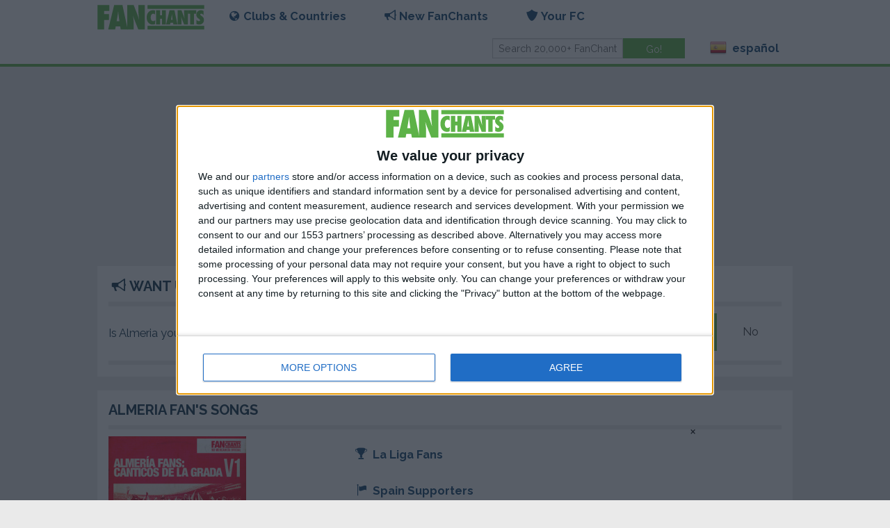

--- FILE ---
content_type: text/html; charset=utf-8
request_url: https://www.fanchants.com/es/football-team/almeria/
body_size: 11980
content:


<!DOCTYPE html>
<html class="no-js" lang="es">
  <head>
    <meta charset="utf-8"/>
    <meta name="viewport" content="width=device-width, initial-scale=1.0"/>
    <meta name="google-site-verification" content="VsW17WXHuvftg-4sXmRKOulOCVsFUVcbm_C_smGHqRg"/>
    <meta name="apple-itunes-app" content="app-id=375910081">

    <title>
  
    67 UD Almería songs, Almeria football chants lyrics for UDA
  </title>

    <link rel="author" href="https://plus.google.com/108933612266603103621">
    
    <link rel="shortcut icon" href="/static/img/favicon.png">
    <link href='//fonts.googleapis.com/css?family=Raleway:700,400' rel='stylesheet' type='text/css'>
    <link rel="stylesheet" type="text/css" href="/static/css/main.css?20230307174837"/>
    <script src="//code.jquery.com/jquery-2.2.4.min.js" integrity="sha256-BbhdlvQf/xTY9gja0Dq3HiwQF8LaCRTXxZKRutelT44="
            crossorigin="anonymous"></script>
    <script src="/static/js/main-min.js?20230307174837"></script>
    
        <script src='https://widgets.snack-projects.co.uk/gdpr/snack-cmp_v2.min.js' id='snack-cmp' async></script>
    
    
  <meta name="description"
        content="Listen to 67 UD Almería football songs and Almeria soccer chants from Estadio de los Juegos. Add UDA mp3 chants to mobile smartphones ringtones, Playstation and xBox."/>


  </head>
  <body>
  
    
    
      
<div class="header">
  <div class="row">
    <div class="sticky" id="nav-wrap">
      <nav class="top-bar updatable" data-topbar>
        <ul class="title-area">
          <li class="name">
            <h1><a class="logo" href="/es/"><img alt="FanChants Logo" title="FanChants"
                                                              src="/static/img/logo/green.svg"/></a></h1>
          </li>
          <li class="toggle-topbar menu-icon"><a href="#" id="hamburger-menu"><span>Menu</span></a></li>
        </ul>

        <div id="main-menu" class="top-bar-section">
          <ul class="left">
            <li class="has-dropdown">
<a id="clubs-and-countries-menu" href="#"><i class="icon browse"></i>Clubs & Countries</a>
<ul class="dropdown">
  <li class="has-dropdown">
    <a id="teams-menu" href="#"><i class="icon team"></i>Clubs</a>
    <ul class="dropdown">
      <li class=""><a href="/es/international-teams/">International Teams</a></li>
      <li class="team-search"><input id="team-search-input" type="search" placeholder="Search teams"/>
      </li>
      
        <li class='team-result'><a href='/es/football-team/manchester_united/'>Manchester United</a></li>
      
        <li class='team-result'><a href='/es/football-team/newcastle_united/'>Newcastle</a></li>
      
        <li class='team-result'><a href='/es/football-team/leeds/'>Leeds United</a></li>
      
        <li class='team-result'><a href='/es/football-team/arsenal/'>Arsenal</a></li>
      
        <li class='team-result'><a href='/es/football-team/chelsea/'>Chelsea</a></li>
      
        <li class='team-result'><a href='/es/football-team/wolverhampton_wanderers/'>Wolves</a></li>
      
    </ul>
  </li>
  <li class="has-dropdown">
    <a id="countries-menu" href="#"><i class="icon country"></i>Countries</a>
    <ul class="dropdown">
      <li><a href="/es/country/">View all countries</a></li>
      <li class="country-search"><input id="country-search-input" type="search"
                                        placeholder="Search countries"/></li>
      
        <li class='country-result'><a href='/es/country/united-kingdom/'>United Kingdom</a></li>
      
        <li class='country-result'><a href='/es/country/england/'>England</a></li>
      
        <li class='country-result'><a href='/es/country/germany/'>Germany</a></li>
      
        <li class='country-result'><a href='/es/country/scotland/'>Scotland</a></li>
      
        <li class='country-result'><a href='/es/country/spain/'>Spain</a></li>
      
        <li class='country-result'><a href='/es/country/italy/'>Italy</a></li>
      
    </ul>
  </li>
  <li class="has-dropdown">
    <a id="leagues-menu" href="#"><i class="icon league"></i>Leagues</a>
    <ul class="dropdown">
      <li class="league-search"><input id="league-search-input" type="search"
                                       placeholder="Search leagues"/></li>
      
        <li class='league-result'><a href='/es/football-league/premiership/'>Premier League</a></li>
      
        <li class='league-result'><a href='/es/football-league/championship/'>Championship</a></li>
      
        <li class='league-result'><a href='/es/football-league/division_one/'>League One</a></li>
      
        <li class='league-result'><a href='/es/football-league/division-2/'>League Two</a></li>
      
        <li class='league-result'><a href='/es/football-league/scottish_premier/'>Scottish Premiership</a></li>
      
        <li class='league-result'><a href='/es/football-league/spanish-liga-1/'>La Liga</a></li>
      
    </ul>
  </li>
</ul>
</li>
            <li class="has-dropdown"><a href="#"><i class="icon chant"></i>New FanChants</a>
              <ul class="dropdown">
                <li><a href="/es/staff-picks/">Staff Picks</a></li>
                <li><a href="/es/new/">Latest Songs</a></li>
                <li><a href="/es/submit-chants/">Submit Chants</a></li>
              </ul>
            </li>
            


  <li class="has-dropdown">
    <a href="#"><i class="icon member"></i>Your FC</a>
    <ul class="dropdown">
      <li class="login"><a href="/es/accounts/login/">Login</a></li>
      <li class="register"><a href="/es/accounts/register/">Join FC</a></li>
      <li><a href="/blog/become-fan-captain/">FanCapos</a></li>
      <li><a href="/es/submit-chants/">Submit Chants</a></li>
    </ul>
  </li>

          </ul>
          <ul class="right">
            <li class="has-form">
              <form class="row collapse" action="/search" method="get">
                <div class="small-8 columns">
                  <input id="main-search" type="text" placeholder="Search 20,000+ FanChants" name="query"
                         value=""/>
                </div>
                <div class="small-4 columns">
                  <input id="btn-go" type="submit" class="button success" value="Go!"/>
                </div>
              </form>
            </li>
            <li class="has-dropdown">
              <a href="#">
                  <span class="flag24 flag24-es foundation-icon" title="español"
                        style='margin-top: 0;'></span> español
              </a>
              <ul id="language-switcher" class="dropdown">
                
                  <li>
                    <a href="/football-team/almeria/">
                      <span class="flag24 flag24-gb"></span> Inglés

                    </a>
                  </li>
                
                  <li>
                    <a href="/cs/football-team/almeria/">
                      <span class="flag24 flag24-cz"></span> Checo

                    </a>
                  </li>
                
                  <li>
                    <a href="/el/football-team/almeria/">
                      <span class="flag24 flag24-gr"></span> Griego

                    </a>
                  </li>
                
                  <li>
                    <a href="/es/football-team/almeria/">
                      <span class="flag24 flag24-es"></span> Español

                    </a>
                  </li>
                
                  <li>
                    <a href="/pt/football-team/almeria/">
                      <span class="flag24 flag24-pt"></span> Portugués

                    </a>
                  </li>
                
                  <li>
                    <a href="/nl/football-team/almeria/">
                      <span class="flag24 flag24-nl"></span> Holandés

                    </a>
                  </li>
                
                  <li>
                    <a href="/ru/football-team/almeria/">
                      <span class="flag24 flag24-ru"></span> Ruso

                    </a>
                  </li>
                
                  <li>
                    <a href="/de/football-team/almeria/">
                      <span class="flag24 flag24-de"></span> Alemán

                    </a>
                  </li>
                
                  <li>
                    <a href="/fr/football-team/almeria/">
                      <span class="flag24 flag24-fr"></span> Francés

                    </a>
                  </li>
                
                  <li>
                    <a href="/it/football-team/almeria/">
                      <span class="flag24 flag24-it"></span> Italiano

                    </a>
                  </li>
                
                  <li>
                    <a href="/af/football-team/almeria/">
                      <span class="flag24 flag24-af"></span> Africano

                    </a>
                  </li>
                
                  <li>
                    <a href="/ar/football-team/almeria/">
                      <span class="flag24 flag24-ar"></span> Árabe

                    </a>
                  </li>
                
                  <li>
                    <a href="/th/football-team/almeria/">
                      <span class="flag24 flag24-th"></span> Tailandés

                    </a>
                  </li>
                
                  <li>
                    <a href="/uk/football-team/almeria/">
                      <span class="flag24 flag24-ua"></span> Ucraniano

                    </a>
                  </li>
                
              </ul>
            </li>
          </ul>
        </div>
      </nav>
    </div>
  </div>
</div>
    
  

  <div id="pjax-container">
  <div class="updatable">
 




  <div class="row">
    <div class="small-12 columns">
      <ul id="messages" class="messages">
        
      </ul>
    </div>
  </div>


    <div class="row">
        <div class="small-12 columns">
            <div style="display: flex; align-items: center; justify-content: center; margin:10px auto 10px auto; text-align:center; width:100%; overflow:hidden; min-height: 250px;">
                <div id="snack_ldb"></div>
            </div>
        </div>
    </div>



  
    <div class="row">
      <div class="small-12 columns">
        


<section class="panel box">

  
    <h2 class="truncate"><i class="icon chant"></i>Want UDA Chant Alerts?</h2>
  
  <hr class="first-list">
  <div class="box-content">
    

  <div id="step1" class="row">
      <div class="small-12 medium-8 columns">
          <div style="padding: 1rem 2rem 1.0625rem 0rem">
              
              Is Almeria your team?
              
          </div>
      </div>
    <div class="small-12 medium-4 columns text-right">
      <button class="button success" style="margin-bottom: 0"
              onclick="$('#step1').fadeOut(500, function() { $('#step2').fadeIn(500); });">Sí
      </button>
      <button class="button secondary" style="margin-bottom: 0"
              onclick="$(this).closest('.box.panel').fadeOut(500); $.get('/ajax/team/denysub/');">No
      </button>
    </div>
  </div>
  <div id="step2" style="display: none;">
    <form id="reg_form" action="/es/accounts/subscribe/" method="post">
      <input type="hidden" name="team" value="Almeria"/>
      <input type="hidden" name="csrfmiddlewaretoken" value="QXr6RKm4udtZCtptbD6jyvdAhoV7OF8TCKW2GGp8H5Kmi0WWyWvTdQtdic03oYZb">
      Never miss another new chant,
        <strong>get new Almeria songs delivered
          free to your inbox</strong>.
      <br/><br/>

      <div class="row collapse">


        <div class="small-12 columns">
          <input type="email" name="email" id="email" placeholder="Please enter your email"
                 value="" required/>
        </div>
        <small class="error error_email" style="display: none;">
          <ul class="errorlist">
          </ul>
        </small>
        <button class="button" type="submit">Add me</button>
        <button class="button secondary"
                onclick="$(this).closest('.box.panel').fadeOut(500); $.get('/ajax/team/denysub/');">No thanks</button>
      </div>
    </form>
  </div>
  <div id="step3" style="display: none;">
    Activation mail has been sent to your email address. Afterwards you can receive all the good
      stuff.
    <br/><br/>
    <button class="button" onclick="$(this).closest('.box.panel').fadeOut(500);">Close</button>
  </div>

  <script>
    $(subscribeAjaxForm($('#reg_form'), function () {
      $('#step2').fadeOut(500, function () {
        $('#step3').fadeIn(500);
        ga('send', 'event', 'Member', 'subscribe', 'Team-page-subscription-finished');
      });
    }));
  </script>

  </div>
  <hr class="first-list">
  

  

</section>

      </div>
    </div>
  

  <div class="row">
    <div class="small-12 columns">
      


<section class="panel box">

  
    <h2 class="truncate">Almeria Fan's Songs
</h2>
  
  <hr class="first-list">
  <div class="box-content">
    
  <div class="row header-detail ">
  <div class="small-12 medium-4 column">
    
  


<a href=""
   class="pjax-exclude play-button">
  <div class="main_silhouette big">
    <div>
      
  
    
<picture>
  <source srcset="/media//albums/artwork/almeria_i_156.jpg" media="(max-width: 40em)">
  <source srcset="/media//albums/artwork/almeria_i_260.jpg">
  <img src="/media//albums/artwork/almeria_i_260.jpg" alt="Almeria">
</picture>
  

    </div>

    
  </div>
</a>


    

  <div class="lyrics">
    
      <p>Unión Deportiva Almería, is based in Almería, in the autonomous community of Andalusia, where it was founded in 1989- holding home games at Estadio de los Juegos Mediterráneos.</p>
    
    
    
  </div>
  <div>
    <!-- FIX
  these are custom share buttons which are used for various elements throughout the site - tried getting them to function but there are bugs please take a look -->
<span>
  <a href="https://www.facebook.com/sharer/sharer.php?u=http%3A%2F%2Fwww.fanchants.com%2Fes%2Ffootball-team%2Falmeria%2F&title=Almeria%20FanChants" target="_blank">
  <span class="fa-stack fa-lg">
    <i class="fa fa-circle fa-stack-2x facebook"></i>
    <i class="fa fa-facebook fa-stack-1x fa-inverse"></i>
  </span>
  </a>
  <a href="https://twitter.com/intent/tweet?status=Almeria+http%3A%2F%2Fwww.fanchants.com%2Fes%2Ffootball-team%2Falmeria%2F">
  <span class="fa-stack fa-lg">
    <i class="fa fa-circle fa-stack-2x twitter"></i>
    <i class="fa fa-twitter fa-stack-1x fa-inverse"></i>
  </span>
  </a>
  <a class="show-for-small-only" href="whatsapp://send?text=http%3A%2F%2Fwww.fanchants.com%2Fes%2Ffootball-team%2Falmeria%2F" data-action="share/whatsapp/share">
  <span class="fa-stack fa-lg">
    <i class="fa fa-circle fa-stack-2x whatsapp"></i>
    <i class="fa fa-whatsapp fa-stack-1x fa-inverse"></i>
  </span>
  </a>
</span>

  </div>

  </div>
  <div class="small-12 medium-4 column">
      
  <ul class="links">
    <li class="truncate">

  <a href="/es/football-league/spanish-liga-1/">


<i class="icon league"></i>
La Liga Fans

  </a>
</li>
    <li class="truncate">

  <a href="/es/country/spain/">


<i class="icon country"></i>
Spain Supporters

  </a>
</li>
    <li class="truncate"><i class="icon chant"></i>
      FanChants: 67 </li>
    <li class="truncate"><i class="icon member"></i>Members:
      31 </li>
  </ul>
  
    
<a href="https://open.spotify.com/artist/3Y52Ix3saOnZd0eI9O7e4b">Almeria on Spotify</a>


  

  </div>
  <div class="small-12 medium-4 column">
    
  <iframe style="border-radius:12px" src="https://open.spotify.com/embed/playlist/7G3d12N0RX15e2ql8MVs4A?utm_source=generator&theme=0" width="100%" height="380" frameBorder="0" allowfullscreen="" allow="autoplay; clipboard-write; encrypted-media; fullscreen; picture-in-picture" loading="lazy"></iframe>

  </div>
  </div>


  </div>
  <hr class="first-list">
  

  

</section>

    </div>
  </div>

  <div class="row">
    <div class="small-12 medium-4 columns">
      
      


<section class="panel box">

  
    <h2 class="truncate">Newest UDA Football
        Chants</h2>
  
  <hr class="first-list">
  <div class="box-content">
    
  
    
  <ul class="row list-box">
    
      <li class="box-row small-12  column  ">
        
  
    
      
        
<div class="row simple-player-block simple-player-block-flag" data-chant-title="El Seville..." data-has-audio="True">
  <div class="small-3 column chant_play_icon">
    
      


<a href="/media/chants/full/download/from-sevilla-2-fanchants-free.mp3"
   class="pjax-exclude play-button">
  <div class="main_silhouette">
    <div>
      
        <img src="/static/img/teamcolour/silhouettes/svg/red-white_0.svg" alt="El Seville..." width="100%" height="100%"/>
      
    </div>

    
      <span class="fa-stack fa-lg inlay-button">
        
          <i class="fa fa-circle fa-stack-2x" style="opacity: 0.9;"></i>
          <i class="fa fa-play fa-stack-1x fa-inverse"></i>
        
        </span>
    
  </div>
</a>

    
  </div>
  <div class="small-9 column chant_title">
    
  <p class="truncate">

  <a href="
  
    /es/football-songs/almeria-chants/from-sevilla-2/
  
">


<i class="icon chant"></i>
El Seville... Chant

  </a>
</p>
  <p class="truncate">Un cántico de la afición en contra el Sevilla!</p>
  <p class="truncate"><i class="icon date"></i>15 de mayo de 2021</p>

  </div>
  <div class="small-12 column chant_bottom" style="margin: 0px 0px;">
    
    
  </div>
</div>
      
    
  

      </li>
      

    
      <li class="box-row small-12  column  ">
        
  
    
      
        
<div class="row simple-player-block simple-player-block-flag" data-chant-title="Mete un Gol" data-has-audio="True">
  <div class="small-3 column chant_play_icon">
    
      


<a href="/media/chants/full/download/score-a-goal-4-fanchants-free.mp3"
   class="pjax-exclude play-button">
  <div class="main_silhouette">
    <div>
      
        <img src="/static/img/teamcolour/silhouettes/svg/red-white_1.svg" alt="Mete un Gol" width="100%" height="100%"/>
      
    </div>

    
      <span class="fa-stack fa-lg inlay-button">
        
          <i class="fa fa-circle fa-stack-2x" style="opacity: 0.9;"></i>
          <i class="fa fa-play fa-stack-1x fa-inverse"></i>
        
        </span>
    
  </div>
</a>

    
  </div>
  <div class="small-9 column chant_title">
    
  <p class="truncate">

  <a href="
  
    /es/football-songs/almeria-chants/score-a-goal-4/
  
">


<i class="icon chant"></i>
Mete un Gol Chant

  </a>
</p>
  <p class="truncate">Asi gritan cuando necesitan goles...</p>
  <p class="truncate"><i class="icon date"></i>7 de mayo de 2021</p>

  </div>
  <div class="small-12 column chant_bottom" style="margin: 0px 0px;">
    
    
  </div>
</div>
      
    
  

      </li>
      

    
      <li class="box-row small-12  column  ">
        
  
    
      
        
<div class="row simple-player-block simple-player-block-flag" data-chant-title="Una Fuerte Pasión" data-has-audio="True">
  <div class="small-3 column chant_play_icon">
    
      


<a href="/media/chants/full/download/una-fuerte-pasion-almeria-fanchants-free.mp3"
   class="pjax-exclude play-button">
  <div class="main_silhouette">
    <div>
      
        <img src="/static/img/teamcolour/silhouettes/svg/red-white_2.svg" alt="Una Fuerte Pasión" width="100%" height="100%"/>
      
    </div>

    
      <span class="fa-stack fa-lg inlay-button">
        
          <i class="fa fa-circle fa-stack-2x" style="opacity: 0.9;"></i>
          <i class="fa fa-play fa-stack-1x fa-inverse"></i>
        
        </span>
    
  </div>
</a>

    
  </div>
  <div class="small-9 column chant_title">
    
  <p class="truncate">

  <a href="
  
    /es/football-songs/almeria-chants/una-fuerte-pasion-almeria/
  
">


<i class="icon chant"></i>
Una Fuerte Pasión Chant

  </a>
</p>
  <p class="truncate">...</p>
  <p class="truncate"><i class="icon date"></i>20 de diciembre de 2020</p>

  </div>
  <div class="small-12 column chant_bottom" style="margin: 0px 0px;">
    
    
  </div>
</div>
      
    
  

      </li>
      

    
      <li class="box-row small-12  column  ">
        
  
    
      
        
<div class="row simple-player-block simple-player-block-flag" data-chant-title="Llevarte Dentro" data-has-audio="True">
  <div class="small-3 column chant_play_icon">
    
      


<a href="/media/chants/full/download/llevarte-dentro-almeria-fanchants-free.mp3"
   class="pjax-exclude play-button">
  <div class="main_silhouette">
    <div>
      
        <img src="/static/img/teamcolour/silhouettes/svg/red-white_3.svg" alt="Llevarte Dentro" width="100%" height="100%"/>
      
    </div>

    
      <span class="fa-stack fa-lg inlay-button">
        
          <i class="fa fa-circle fa-stack-2x" style="opacity: 0.9;"></i>
          <i class="fa fa-play fa-stack-1x fa-inverse"></i>
        
        </span>
    
  </div>
</a>

    
  </div>
  <div class="small-9 column chant_title">
    
  <p class="truncate">

  <a href="
  
    /es/football-songs/almeria-chants/llevarte-dentro-almeria/
  
">


<i class="icon chant"></i>
Llevarte Dentro Chant

  </a>
</p>
  <p class="truncate">...</p>
  <p class="truncate"><i class="icon date"></i>13 de diciembre de 2020</p>

  </div>
  <div class="small-12 column chant_bottom" style="margin: 0px 0px;">
    
    
  </div>
</div>
      
    
  

      </li>
      

    
      <li class="box-row small-12  column  end">
        
  
    
      
        
<div class="row simple-player-block simple-player-block-flag" data-chant-title="Hoy a Que Ganar" data-has-audio="True">
  <div class="small-3 column chant_play_icon">
    
      


<a href="/media/chants/full/download/ale-almeria-ale-fanchants-free.mp3"
   class="pjax-exclude play-button">
  <div class="main_silhouette">
    <div>
      
        <img src="/static/img/teamcolour/silhouettes/svg/red-white_4.svg" alt="Hoy a Que Ganar" width="100%" height="100%"/>
      
    </div>

    
      <span class="fa-stack fa-lg inlay-button">
        
          <i class="fa fa-circle fa-stack-2x" style="opacity: 0.9;"></i>
          <i class="fa fa-play fa-stack-1x fa-inverse"></i>
        
        </span>
    
  </div>
</a>

    
  </div>
  <div class="small-9 column chant_title">
    
  <p class="truncate">

  <a href="
  
    /es/football-songs/almeria-chants/ale-almeria-ale/
  
">


<i class="icon chant"></i>
Hoy a Que Ganar Chant

  </a>
</p>
  <p class="truncate">Gran fanchant del Almeria!</p>
  <p class="truncate"><i class="icon date"></i>3 de diciembre de 2020</p>

  </div>
  <div class="small-12 column chant_bottom" style="margin: 0px 0px;">
    
    
  </div>
</div>
      
    
  

      </li>
      

    
  </ul>

  

  </div>
  <hr class="first-list">
  
  
    
  

  


</section>

    </div>
    <div class="small-12 medium-4 columns">
      
        
        


<section class="panel box">

  
    <h2 class="truncate"><a href="#all-chants" class="header-link">FC Index: UDA Songs
      </a></h2>
  
  <hr class="first-list">
  <div class="box-content">
    
  
    
  <ul class="row list-box">
    
      <li class="box-row small-12  column  ">
        
  
    
      
        
<div class="row simple-player-block simple-player-block-flag" data-chant-title="Tu Grada, Tu Grada, Tu Grada" data-has-audio="True">
  <div class="small-3 column chant_play_icon">
    
      


<a href="/media/chants/full/download/fans-3-fanchants-free.mp3"
   class="pjax-exclude play-button">
  <div class="main_silhouette">
    <div>
      
        <img src="/static/img/teamcolour/silhouettes/svg/red-white_0.svg" alt="Tu Grada, Tu Grada, Tu Grada" width="100%" height="100%"/>
      
    </div>

    
      <span class="fa-stack fa-lg inlay-button">
        
          <i class="fa fa-circle fa-stack-2x" style="opacity: 0.9;"></i>
          <i class="fa fa-play fa-stack-1x fa-inverse"></i>
        
        </span>
    
  </div>
</a>

    
  </div>
  <div class="small-9 column chant_title">
    
  <p class="truncate">

  <a href="
  
    /es/football-songs/almeria-chants/fans-3/
  
">


<i class="icon chant"></i>
Tu Grada, Tu Grada, Tu Grada Chant

  </a>
</p>
  <p class="truncate">Un gran ringtone del Almeria!</p>
  <p class="truncate"><i class="icon date"></i>2 de octubre de 2011</p>

  </div>
  <div class="small-12 column chant_bottom" style="margin: 0px 0px;">
    
    
  </div>
</div>
      
    
  

      </li>
      

    
      <li class="box-row small-12  column  ">
        
  
    
      
        
<div class="row simple-player-block simple-player-block-flag" data-chant-title="Lala Almería" data-has-audio="True">
  <div class="small-3 column chant_play_icon">
    
      


<a href="/media/chants/full/download/la-la-almeria-fanchants-free.mp3"
   class="pjax-exclude play-button">
  <div class="main_silhouette">
    <div>
      
        <img src="/static/img/teamcolour/silhouettes/svg/red-white_1.svg" alt="Lala Almería" width="100%" height="100%"/>
      
    </div>

    
      <span class="fa-stack fa-lg inlay-button">
        
          <i class="fa fa-circle fa-stack-2x" style="opacity: 0.9;"></i>
          <i class="fa fa-play fa-stack-1x fa-inverse"></i>
        
        </span>
    
  </div>
</a>

    
  </div>
  <div class="small-9 column chant_title">
    
  <p class="truncate">

  <a href="
  
    /es/football-songs/almeria-chants/la-la-almeria/
  
">


<i class="icon chant"></i>
Lala Almería Chant

  </a>
</p>
  <p class="truncate">Los del Almería saben cantar!</p>
  <p class="truncate"><i class="icon date"></i>2 de octubre de 2011</p>

  </div>
  <div class="small-12 column chant_bottom" style="margin: 0px 0px;">
    
    
  </div>
</div>
      
    
  

      </li>
      

    
      <li class="box-row small-12  column  ">
        
  
    
      
        
<div class="row simple-player-block simple-player-block-flag" data-chant-title="Almería!" data-has-audio="True">
  <div class="small-3 column chant_play_icon">
    
      


<a href="/media/chants/full/download/almeria-fanchants-free.mp3"
   class="pjax-exclude play-button">
  <div class="main_silhouette">
    <div>
      
        <img src="/static/img/teamcolour/silhouettes/svg/red-white_2.svg" alt="Almería!" width="100%" height="100%"/>
      
    </div>

    
      <span class="fa-stack fa-lg inlay-button">
        
          <i class="fa fa-circle fa-stack-2x" style="opacity: 0.9;"></i>
          <i class="fa fa-play fa-stack-1x fa-inverse"></i>
        
        </span>
    
  </div>
</a>

    
  </div>
  <div class="small-9 column chant_title">
    
  <p class="truncate">

  <a href="
  
    /es/football-songs/almeria-chants/almeria/
  
">


<i class="icon chant"></i>
Almería! Chant

  </a>
</p>
  <p class="truncate">Canta la aficion del Almería!</p>
  <p class="truncate"><i class="icon date"></i>2 de octubre de 2011</p>

  </div>
  <div class="small-12 column chant_bottom" style="margin: 0px 0px;">
    
    
  </div>
</div>
      
    
  

      </li>
      

    
      <li class="box-row small-12  column  ">
        
  
    
      
        
<div class="row simple-player-block simple-player-block-flag" data-chant-title="Ganando, Perdiendo" data-has-audio="True">
  <div class="small-3 column chant_play_icon">
    
      


<a href="/media/chants/full/download/winning-2-fanchants-free.mp3"
   class="pjax-exclude play-button">
  <div class="main_silhouette">
    <div>
      
        <img src="/static/img/teamcolour/silhouettes/svg/red-white_3.svg" alt="Ganando, Perdiendo" width="100%" height="100%"/>
      
    </div>

    
      <span class="fa-stack fa-lg inlay-button">
        
          <i class="fa fa-circle fa-stack-2x" style="opacity: 0.9;"></i>
          <i class="fa fa-play fa-stack-1x fa-inverse"></i>
        
        </span>
    
  </div>
</a>

    
  </div>
  <div class="small-9 column chant_title">
    
  <p class="truncate">

  <a href="
  
    /es/football-songs/almeria-chants/winning-2/
  
">


<i class="icon chant"></i>
Ganando, Perdiendo Chant

  </a>
</p>
  <p class="truncate">Gran fanchant del Almeria!</p>
  <p class="truncate"><i class="icon date"></i>2 de octubre de 2011</p>

  </div>
  <div class="small-12 column chant_bottom" style="margin: 0px 0px;">
    
    
  </div>
</div>
      
    
  

      </li>
      

    
      <li class="box-row small-12  column  end">
        
  
    
      
        
<div class="row simple-player-block simple-player-block-flag" data-chant-title="Almería Ale Ale" data-has-audio="True">
  <div class="small-3 column chant_play_icon">
    
      


<a href="/media/chants/full/download/almeria-ale-ale-fanchants-free.mp3"
   class="pjax-exclude play-button">
  <div class="main_silhouette">
    <div>
      
        <img src="/static/img/teamcolour/silhouettes/svg/red-white_4.svg" alt="Almería Ale Ale" width="100%" height="100%"/>
      
    </div>

    
      <span class="fa-stack fa-lg inlay-button">
        
          <i class="fa fa-circle fa-stack-2x" style="opacity: 0.9;"></i>
          <i class="fa fa-play fa-stack-1x fa-inverse"></i>
        
        </span>
    
  </div>
</a>

    
  </div>
  <div class="small-9 column chant_title">
    
  <p class="truncate">

  <a href="
  
    /es/football-songs/almeria-chants/almeria-ale-ale/
  
">


<i class="icon chant"></i>
Almería Ale Ale Chant

  </a>
</p>
  <p class="truncate">Top fanchant del Almería!</p>
  <p class="truncate"><i class="icon date"></i>2 de octubre de 2011</p>

  </div>
  <div class="small-12 column chant_bottom" style="margin: 0px 0px;">
    
    
  </div>
</div>
      
    
  

      </li>
      

    
  </ul>

  

  </div>
  <hr class="first-list">
  
  
    
  

  


</section>

      
    </div>
    <div class="small-12 medium-4 columns">
      
      


<section class="panel box">

  
    <h2 class="truncate">Number 1: UDA Songs</h2>
  
  <hr class="first-list">
  <div class="box-content">
    
  
    
  <ul class="row list-box">
    
      <li class="box-row small-12  column  ">
        
  
    
      
        
<div class="row simple-player-block simple-player-block-flag" data-chant-title="Tu Grada, Tu Grada, Tu Grada" data-has-audio="True">
  <div class="small-3 column chant_play_icon">
    
      


<a href="/media/chants/full/download/fans-3-fanchants-free.mp3"
   class="pjax-exclude play-button">
  <div class="main_silhouette">
    <div>
      
        <img src="/static/img/teamcolour/silhouettes/svg/red-white_0.svg" alt="Tu Grada, Tu Grada, Tu Grada" width="100%" height="100%"/>
      
    </div>

    
      <span class="fa-stack fa-lg inlay-button">
        
          <i class="fa fa-circle fa-stack-2x" style="opacity: 0.9;"></i>
          <i class="fa fa-play fa-stack-1x fa-inverse"></i>
        
        </span>
    
  </div>
</a>

    
  </div>
  <div class="small-9 column chant_title">
    
  <p class="truncate">

  <a href="/es/football-chants/anthems/spanish-liga-1/almeria/">


<i class="icon genre"></i>
Anthems Football Songs

  </a>
</p>
  <p class="truncate">

  <a href="
  
    /es/football-songs/almeria-chants/fans-3/
  
">


<i class="icon chant"></i>
Tu Grada, Tu Grada, Tu Grada Chant

  </a>
</p>
  <p class="truncate">Un gran ringtone del Almeria!</p>

  </div>
  <div class="small-12 column chant_bottom" style="margin: 0px 0px;">
    
    
  </div>
</div>
      
    
  

      </li>
      

    
      <li class="box-row small-12  column  ">
        
  
    
      
        
<div class="row simple-player-block simple-player-block-flag" data-chant-title="Lala Almería" data-has-audio="True">
  <div class="small-3 column chant_play_icon">
    
      


<a href="/media/chants/full/download/la-la-almeria-fanchants-free.mp3"
   class="pjax-exclude play-button">
  <div class="main_silhouette">
    <div>
      
        <img src="/static/img/teamcolour/silhouettes/svg/red-white_1.svg" alt="Lala Almería" width="100%" height="100%"/>
      
    </div>

    
      <span class="fa-stack fa-lg inlay-button">
        
          <i class="fa fa-circle fa-stack-2x" style="opacity: 0.9;"></i>
          <i class="fa fa-play fa-stack-1x fa-inverse"></i>
        
        </span>
    
  </div>
</a>

    
  </div>
  <div class="small-9 column chant_title">
    
  <p class="truncate">

  <a href="/es/football-chants/classic/spanish-liga-1/almeria/">


<i class="icon genre"></i>
Classic Football Songs

  </a>
</p>
  <p class="truncate">

  <a href="
  
    /es/football-songs/almeria-chants/la-la-almeria/
  
">


<i class="icon chant"></i>
Lala Almería Chant

  </a>
</p>
  <p class="truncate">Los del Almería saben cantar!</p>

  </div>
  <div class="small-12 column chant_bottom" style="margin: 0px 0px;">
    
    
  </div>
</div>
      
    
  

      </li>
      

    
      <li class="box-row small-12  column  ">
        
  
    
      
        
<div class="row simple-player-block simple-player-block-flag" data-chant-title="Elmadi" data-has-audio="True">
  <div class="small-3 column chant_play_icon">
    
      


<a href="/media/chants/full/download/elmadi-fanchants-free.mp3"
   class="pjax-exclude play-button">
  <div class="main_silhouette">
    <div>
      
        <img src="/static/img/teamcolour/silhouettes/svg/red-white_2.svg" alt="Elmadi" width="100%" height="100%"/>
      
    </div>

    
      <span class="fa-stack fa-lg inlay-button">
        
          <i class="fa fa-circle fa-stack-2x" style="opacity: 0.9;"></i>
          <i class="fa fa-play fa-stack-1x fa-inverse"></i>
        
        </span>
    
  </div>
</a>

    
  </div>
  <div class="small-9 column chant_title">
    
  <p class="truncate">

  <a href="/es/football-chants/hall-of-fame/spanish-liga-1/almeria/">


<i class="icon genre"></i>
Hall Of Fame Football Songs

  </a>
</p>
  <p class="truncate">

  <a href="
  
    /es/football-songs/almeria-chants/elmadi/
  
">


<i class="icon chant"></i>
Elmadi Chant

  </a>
</p>
  <p class="truncate">Hay solo un Elmadi!</p>

  </div>
  <div class="small-12 column chant_bottom" style="margin: 0px 0px;">
    
    
  </div>
</div>
      
    
  

      </li>
      

    
      <li class="box-row small-12  column  ">
        
  
    
      
        
<div class="row simple-player-block simple-player-block-flag" data-chant-title="Que Lo Vengan a Ver" data-has-audio="True">
  <div class="small-3 column chant_play_icon">
    
      


<a href="/media/chants/full/download/fan-fanchants-free.mp3"
   class="pjax-exclude play-button">
  <div class="main_silhouette">
    <div>
      
        <img src="/static/img/teamcolour/silhouettes/svg/red-white_3.svg" alt="Que Lo Vengan a Ver" width="100%" height="100%"/>
      
    </div>

    
      <span class="fa-stack fa-lg inlay-button">
        
          <i class="fa fa-circle fa-stack-2x" style="opacity: 0.9;"></i>
          <i class="fa fa-play fa-stack-1x fa-inverse"></i>
        
        </span>
    
  </div>
</a>

    
  </div>
  <div class="small-9 column chant_title">
    
  <p class="truncate">

  <a href="/es/football-chants/avin-a-go/spanish-liga-1/almeria/">


<i class="icon genre"></i>
&#x27;avin a go Football Songs

  </a>
</p>
  <p class="truncate">

  <a href="
  
    /es/football-songs/almeria-chants/fan/
  
">


<i class="icon chant"></i>
Que Lo Vengan a Ver Chant

  </a>
</p>
  <p class="truncate">Que puede ser un mejor ringtone que los fanáticos del Almeria insultando al arquero contrario?</p>

  </div>
  <div class="small-12 column chant_bottom" style="margin: 0px 0px;">
    
    
  </div>
</div>
      
    
  

      </li>
      

    
      <li class="box-row small-12  column  end">
        
  
    
      
        
<div class="row simple-player-block simple-player-block-flag" data-chant-title="Almería Olé" data-has-audio="True">
  <div class="small-3 column chant_play_icon">
    
      


<a href="/media/chants/full/download/almeria-ole-fanchants-free.mp3"
   class="pjax-exclude play-button">
  <div class="main_silhouette">
    <div>
      
        <img src="/static/img/teamcolour/silhouettes/svg/red-white_4.svg" alt="Almería Olé" width="100%" height="100%"/>
      
    </div>

    
      <span class="fa-stack fa-lg inlay-button">
        
          <i class="fa fa-circle fa-stack-2x" style="opacity: 0.9;"></i>
          <i class="fa fa-play fa-stack-1x fa-inverse"></i>
        
        </span>
    
  </div>
</a>

    
  </div>
  <div class="small-9 column chant_title">
    
  <p class="truncate">

  <a href="/es/football-chants/vintage/spanish-liga-1/almeria/">


<i class="icon genre"></i>
Vintage Football Songs

  </a>
</p>
  <p class="truncate">

  <a href="
  
    /es/football-songs/almeria-chants/almeria-ole/
  
">


<i class="icon chant"></i>
Almería Olé Chant

  </a>
</p>
  <p class="truncate">Los tradicionales son los mejores!</p>

  </div>
  <div class="small-12 column chant_bottom" style="margin: 0px 0px;">
    
    
  </div>
</div>
      
    
  

      </li>
      

    
  </ul>

  

  </div>
  <hr class="first-list">
  
  
    
  

  


</section>

    </div>
  </div>


  <div class="row">
    <div class="small-12 columns">


<section class="panel box">

  
    <h2 class="truncate">FanCards are free!</h2>
  
  <hr class="first-list">
  <div class="box-content">
    
  <div class="row">
    <div class="small-12 medium-4 columns">
      <a href="/es/ecards/">
        <img class="card-shadow" style="max-width: 100% !important;" src="/ecards/card-front/layout/88/team/27/" alt="It's coming home"/>
      </a>
    </div>
    <div class="small-12 medium-4 columns">
      <a href="/es/ecards/">
        <img class="card-shadow" style="max-width: 100% !important;" src="/ecards/card-front/layout/89/team/239/" alt="Please don't take me home"/>
      </a>
    </div>
    <div class="small-12 medium-4 columns">
      <a href="/es/ecards/">
        <img class="card-shadow" style="max-width: 100% !important;" src="/ecards/card-front/layout/90/team/116/" alt="doe a deer"/>
      </a>
    </div>
    <div class="small-12" style="text-align: center;">
      <a class="button success" style="margin: auto; margin-top: 1em;" href="/es/ecards/browse/">CREATE FANCARD</a>
    </div>
  </div>

  </div>
  <hr class="first-list">
  

  

</section>
</div>
    <div class="small-12 medium-4 columns">
      
<div class="panel callout clearfix">
  <div class="row">
    <h2 class="text-center">Get the free Fanchants app</h2>
  </div>
  <div class="row">
    <div class="small-6 columns">
      <a class="button left mob-sprite mob-sprite-app-iphone"
           href="http://itunes.apple.com/gb/app/fanchants-football-songs-soccer/id375910081?mt=8"></a>
    </div>

    <div class="small-6 columns">
      
        <a class="button right mob-sprite mob-sprite-app-android" href="https://play.google.com/store/apps/details?id=com.fanchants"></a>
      
    </div>
  </div>
</div>

    </div>
    <div class="small-12 medium-4 columns">
      
<div class="panel callout clearfix">
  <h4>Connect With Us</h4>

  <div class="row">
    <div class="small-12 columns">
          
<span>
<a href="https://www.facebook.com/fanchants">
<span class="fa-stack fa-lg">
  <i class="fa fa-circle fa-stack-2x facebook"></i>
  <i class="fa fa-facebook fa-stack-1x fa-inverse"></i>
</span>
</a>
<a href="https://www.twitter.com/fanchants">
<span class="fa-stack fa-lg">
  <i class="fa fa-circle fa-stack-2x twitter"></i>
  <i class="fa fa-twitter fa-stack-1x fa-inverse"></i>
</span>
</a>
<a href="https://plus.google.com/106130682631648089509">
<span class="fa-stack fa-lg">
  <i class="fa fa-circle fa-stack-2x google-plus"></i>
  <i class="fa fa-google-plus fa-stack-1x fa-inverse"></i>
</span>
</a>
<a href="https://instagram.com/fanchants/">
<span class="fa-stack fa-lg">
  <i class="fa fa-circle fa-stack-2x"></i>
  <i class="fa fa-instagram fa-stack-1x fa-inverse"></i>
</span>
</a>
<a href="https://fanchants.tumblr.com/">
<span class="fa-stack fa-lg">
  <i class="fa fa-circle fa-stack-2x tumblr"></i>
  <i class="fa fa-tumblr fa-stack-1x fa-inverse"></i>
</span>
</a>
<a class="show-for-small-only"
   href="whatsapp://send?text=http%3A%2F%2Fwww.fanchants.com%2Fes%2Ffootball-team%2Falmeria%2F"
   data-action="share/whatsapp/share">
<span class="fa-stack fa-lg">
  <i class="fa fa-circle fa-stack-2x whatsapp"></i>
  <i class="fa fa-whatsapp fa-stack-1x fa-inverse"></i>
</span>
</a>
 </span>

    </div>
  </div>

</div>






    </div>
    <div class="small-12 medium-4 columns">
      
      


<section class="panel box">

  
    <h2 class="truncate"><a href="/blog/top-argentine-chants-playlist-2/" class="header-link">
  <i class="fa fa-book"> </i> Top Argentine Chants Playlist

      </a></h2>
  
  <hr class="first-list">
  <div class="box-content">
    

  <div class="overlay-container right">
    <a href="/blog/top-argentine-chants-playlist-2/"><img src="/media/blog/images/bomba_NNE1Fwx.jpg"></a>
  </div>


<p>
  <small><em><i class="fa fa-calendar"></i> 28 de mayo de 2020 a las 00:00 | <a href=""><i
          class="fa fa-user"></i> mjd</a></em></small>
</p>

<p>
  

  <a href="/blog/top-argentine-chants-playlist-2/">
    Read more <i class="fa fa-chevron-circle-right"></i>
  </a>
</p>


  </div>
  <hr class="first-list">
  

  

</section>

    </div>
  </div>


  <!--start  ALL CHANTS  content -->
  <div class="row" id="all-chants">
    <div class="small-12 column parent">
      
        
        


<section class="panel box">

  
    <h2 class="truncate">All UD Almería Songs</h2>
  
  <hr class="first-list">
  <div class="box-content">
    
  
    
  <ul class="row list-box">
    
      <li class="box-row small-12 medium-4 column  ">
        
  
    
      
        
<div class="row simple-player-block simple-player-block-flag" data-chant-title="Tu Grada, Tu Grada, Tu Grada" data-has-audio="True">
  <div class="small-3 column chant_play_icon">
    
      


<a href="/media/chants/full/download/fans-3-fanchants-free.mp3"
   class="pjax-exclude play-button">
  <div class="main_silhouette">
    <div>
      
        <img src="/static/img/teamcolour/silhouettes/svg/red-white_0.svg" alt="Tu Grada, Tu Grada, Tu Grada" width="100%" height="100%"/>
      
    </div>

    
      <span class="fa-stack fa-lg inlay-button">
        
          <i class="fa fa-circle fa-stack-2x" style="opacity: 0.9;"></i>
          <i class="fa fa-play fa-stack-1x fa-inverse"></i>
        
        </span>
    
  </div>
</a>

    
  </div>
  <div class="small-9 column chant_title">
    
  <p class="truncate">

  <a href="
  
    /es/football-songs/almeria-chants/fans-3/
  
">


<i class="icon chant"></i>
Tu Grada, Tu Grada, Tu Grada Chant

  </a>
</p>
  <p class="truncate">Un gran ringtone del Almeria!</p>
  <p class="truncate"><i class="icon date"></i>2 de octubre de 2011</p>

  </div>
  <div class="small-12 column chant_bottom" style="margin: 0px 0px;">
    
    
  </div>
</div>
      
    
  

      </li>
      

    
      <li class="box-row small-12 medium-4 column  ">
        
  
    
      
        
<div class="row simple-player-block simple-player-block-flag" data-chant-title="Lala Almería" data-has-audio="True">
  <div class="small-3 column chant_play_icon">
    
      


<a href="/media/chants/full/download/la-la-almeria-fanchants-free.mp3"
   class="pjax-exclude play-button">
  <div class="main_silhouette">
    <div>
      
        <img src="/static/img/teamcolour/silhouettes/svg/red-white_1.svg" alt="Lala Almería" width="100%" height="100%"/>
      
    </div>

    
      <span class="fa-stack fa-lg inlay-button">
        
          <i class="fa fa-circle fa-stack-2x" style="opacity: 0.9;"></i>
          <i class="fa fa-play fa-stack-1x fa-inverse"></i>
        
        </span>
    
  </div>
</a>

    
  </div>
  <div class="small-9 column chant_title">
    
  <p class="truncate">

  <a href="
  
    /es/football-songs/almeria-chants/la-la-almeria/
  
">


<i class="icon chant"></i>
Lala Almería Chant

  </a>
</p>
  <p class="truncate">Los del Almería saben cantar!</p>
  <p class="truncate"><i class="icon date"></i>2 de octubre de 2011</p>

  </div>
  <div class="small-12 column chant_bottom" style="margin: 0px 0px;">
    
    
  </div>
</div>
      
    
  

      </li>
      

    
      <li class="box-row small-12 medium-4 column  ">
        
  
    
      
        
<div class="row simple-player-block simple-player-block-flag" data-chant-title="Almería!" data-has-audio="True">
  <div class="small-3 column chant_play_icon">
    
      


<a href="/media/chants/full/download/almeria-fanchants-free.mp3"
   class="pjax-exclude play-button">
  <div class="main_silhouette">
    <div>
      
        <img src="/static/img/teamcolour/silhouettes/svg/red-white_2.svg" alt="Almería!" width="100%" height="100%"/>
      
    </div>

    
      <span class="fa-stack fa-lg inlay-button">
        
          <i class="fa fa-circle fa-stack-2x" style="opacity: 0.9;"></i>
          <i class="fa fa-play fa-stack-1x fa-inverse"></i>
        
        </span>
    
  </div>
</a>

    
  </div>
  <div class="small-9 column chant_title">
    
  <p class="truncate">

  <a href="
  
    /es/football-songs/almeria-chants/almeria/
  
">


<i class="icon chant"></i>
Almería! Chant

  </a>
</p>
  <p class="truncate">Canta la aficion del Almería!</p>
  <p class="truncate"><i class="icon date"></i>2 de octubre de 2011</p>

  </div>
  <div class="small-12 column chant_bottom" style="margin: 0px 0px;">
    
    
  </div>
</div>
      
    
  

      </li>
      

    
      <li class="box-row small-12 medium-4 column  ">
        
  
    
      
        
<div class="row simple-player-block simple-player-block-flag" data-chant-title="Ganando, Perdiendo" data-has-audio="True">
  <div class="small-3 column chant_play_icon">
    
      


<a href="/media/chants/full/download/winning-2-fanchants-free.mp3"
   class="pjax-exclude play-button">
  <div class="main_silhouette">
    <div>
      
        <img src="/static/img/teamcolour/silhouettes/svg/red-white_3.svg" alt="Ganando, Perdiendo" width="100%" height="100%"/>
      
    </div>

    
      <span class="fa-stack fa-lg inlay-button">
        
          <i class="fa fa-circle fa-stack-2x" style="opacity: 0.9;"></i>
          <i class="fa fa-play fa-stack-1x fa-inverse"></i>
        
        </span>
    
  </div>
</a>

    
  </div>
  <div class="small-9 column chant_title">
    
  <p class="truncate">

  <a href="
  
    /es/football-songs/almeria-chants/winning-2/
  
">


<i class="icon chant"></i>
Ganando, Perdiendo Chant

  </a>
</p>
  <p class="truncate">Gran fanchant del Almeria!</p>
  <p class="truncate"><i class="icon date"></i>2 de octubre de 2011</p>

  </div>
  <div class="small-12 column chant_bottom" style="margin: 0px 0px;">
    
    
  </div>
</div>
      
    
  

      </li>
      

    
      <li class="box-row small-12 medium-4 column  ">
        
  
    
      
        
<div class="row simple-player-block simple-player-block-flag" data-chant-title="Almería Ale Ale" data-has-audio="True">
  <div class="small-3 column chant_play_icon">
    
      


<a href="/media/chants/full/download/almeria-ale-ale-fanchants-free.mp3"
   class="pjax-exclude play-button">
  <div class="main_silhouette">
    <div>
      
        <img src="/static/img/teamcolour/silhouettes/svg/red-white_4.svg" alt="Almería Ale Ale" width="100%" height="100%"/>
      
    </div>

    
      <span class="fa-stack fa-lg inlay-button">
        
          <i class="fa fa-circle fa-stack-2x" style="opacity: 0.9;"></i>
          <i class="fa fa-play fa-stack-1x fa-inverse"></i>
        
        </span>
    
  </div>
</a>

    
  </div>
  <div class="small-9 column chant_title">
    
  <p class="truncate">

  <a href="
  
    /es/football-songs/almeria-chants/almeria-ale-ale/
  
">


<i class="icon chant"></i>
Almería Ale Ale Chant

  </a>
</p>
  <p class="truncate">Top fanchant del Almería!</p>
  <p class="truncate"><i class="icon date"></i>2 de octubre de 2011</p>

  </div>
  <div class="small-12 column chant_bottom" style="margin: 0px 0px;">
    
    
  </div>
</div>
      
    
  

      </li>
      

    
      <li class="box-row small-12 medium-4 column  ">
        
  
    
      
        
<div class="row simple-player-block simple-player-block-flag" data-chant-title="Que Bote Almería" data-has-audio="True">
  <div class="small-3 column chant_play_icon">
    
      


<a href="/media/chants/full/download/jump-almeria-fanchants-free.mp3"
   class="pjax-exclude play-button">
  <div class="main_silhouette">
    <div>
      
        <img src="/static/img/teamcolour/silhouettes/svg/red-white_5.svg" alt="Que Bote Almería" width="100%" height="100%"/>
      
    </div>

    
      <span class="fa-stack fa-lg inlay-button">
        
          <i class="fa fa-circle fa-stack-2x" style="opacity: 0.9;"></i>
          <i class="fa fa-play fa-stack-1x fa-inverse"></i>
        
        </span>
    
  </div>
</a>

    
  </div>
  <div class="small-9 column chant_title">
    
  <p class="truncate">

  <a href="
  
    /es/football-songs/almeria-chants/jump-almeria/
  
">


<i class="icon chant"></i>
Que Bote Almería Chant

  </a>
</p>
  <p class="truncate">Si tu quieres un buen ringtone del Almería, entonces esto es lo que estás buscando!</p>
  <p class="truncate"><i class="icon date"></i>2 de octubre de 2011</p>

  </div>
  <div class="small-12 column chant_bottom" style="margin: 0px 0px;">
    
    
  </div>
</div>
      
    
  

      </li>
      

    
      <li class="box-row small-12 medium-4 column  ">
        
  
    
      
        
<div class="row simple-player-block simple-player-block-flag" data-chant-title="Lucha" data-has-audio="True">
  <div class="small-3 column chant_play_icon">
    
      


<a href="/media/chants/full/download/fight-4-fanchants-free.mp3"
   class="pjax-exclude play-button">
  <div class="main_silhouette">
    <div>
      
        <img src="/static/img/teamcolour/silhouettes/svg/red-white_0.svg" alt="Lucha" width="100%" height="100%"/>
      
    </div>

    
      <span class="fa-stack fa-lg inlay-button">
        
          <i class="fa fa-circle fa-stack-2x" style="opacity: 0.9;"></i>
          <i class="fa fa-play fa-stack-1x fa-inverse"></i>
        
        </span>
    
  </div>
</a>

    
  </div>
  <div class="small-9 column chant_title">
    
  <p class="truncate">

  <a href="
  
    /es/football-songs/almeria-chants/fight-4/
  
">


<i class="icon chant"></i>
Lucha Chant

  </a>
</p>
  <p class="truncate">Gritan y luchan por ganar!</p>
  <p class="truncate"><i class="icon date"></i>2 de octubre de 2011</p>

  </div>
  <div class="small-12 column chant_bottom" style="margin: 0px 0px;">
    
    
  </div>
</div>
      
    
  

      </li>
      

    
      <li class="box-row small-12 medium-4 column  ">
        
  
    
      
        
<div class="row simple-player-block simple-player-block-flag" data-chant-title="Somos los Hinchas" data-has-audio="True">
  <div class="small-3 column chant_play_icon">
    
      


<a href="/media/chants/full/download/feeling-3-fanchants-free.mp3"
   class="pjax-exclude play-button">
  <div class="main_silhouette">
    <div>
      
        <img src="/static/img/teamcolour/silhouettes/svg/red-white_1.svg" alt="Somos los Hinchas" width="100%" height="100%"/>
      
    </div>

    
      <span class="fa-stack fa-lg inlay-button">
        
          <i class="fa fa-circle fa-stack-2x" style="opacity: 0.9;"></i>
          <i class="fa fa-play fa-stack-1x fa-inverse"></i>
        
        </span>
    
  </div>
</a>

    
  </div>
  <div class="small-9 column chant_title">
    
  <p class="truncate">

  <a href="
  
    /es/football-songs/almeria-chants/feeling-3/
  
">


<i class="icon chant"></i>
Somos los Hinchas Chant

  </a>
</p>
  <p class="truncate">Un gran ringtone para cualquier fanático del Almería!</p>
  <p class="truncate"><i class="icon date"></i>26 de marzo de 2013</p>

  </div>
  <div class="small-12 column chant_bottom" style="margin: 0px 0px;">
    
    
  </div>
</div>
      
    
  

      </li>
      

    
      <li class="box-row small-12 medium-4 column  ">
        
  
    
      
        
<div class="row simple-player-block simple-player-block-flag" data-chant-title="No Me Falles Almería" data-has-audio="True">
  <div class="small-3 column chant_play_icon">
    
      


<a href="/media/chants/full/download/more-and-more-fanchants-free.mp3"
   class="pjax-exclude play-button">
  <div class="main_silhouette">
    <div>
      
        <img src="/static/img/teamcolour/silhouettes/svg/red-white_2.svg" alt="No Me Falles Almería" width="100%" height="100%"/>
      
    </div>

    
      <span class="fa-stack fa-lg inlay-button">
        
          <i class="fa fa-circle fa-stack-2x" style="opacity: 0.9;"></i>
          <i class="fa fa-play fa-stack-1x fa-inverse"></i>
        
        </span>
    
  </div>
</a>

    
  </div>
  <div class="small-9 column chant_title">
    
  <p class="truncate">

  <a href="
  
    /es/football-songs/almeria-chants/more-and-more/
  
">


<i class="icon chant"></i>
No Me Falles Almería Chant

  </a>
</p>
  <p class="truncate">Los fanáticos del Almería le brindan esperanzas a su equipo</p>
  <p class="truncate"><i class="icon date"></i>26 de marzo de 2013</p>

  </div>
  <div class="small-12 column chant_bottom" style="margin: 0px 0px;">
    
    
  </div>
</div>
      
    
  

      </li>
      

    
      <li class="box-row small-12 medium-4 column  ">
        
  
    
      
        
<div class="row simple-player-block simple-player-block-flag" data-chant-title="Te Animare por Siempre" data-has-audio="True">
  <div class="small-3 column chant_play_icon">
    
      


<a href="/media/chants/full/download/champion-4-fanchants-free.mp3"
   class="pjax-exclude play-button">
  <div class="main_silhouette">
    <div>
      
        <img src="/static/img/teamcolour/silhouettes/svg/red-white_3.svg" alt="Te Animare por Siempre" width="100%" height="100%"/>
      
    </div>

    
      <span class="fa-stack fa-lg inlay-button">
        
          <i class="fa fa-circle fa-stack-2x" style="opacity: 0.9;"></i>
          <i class="fa fa-play fa-stack-1x fa-inverse"></i>
        
        </span>
    
  </div>
</a>

    
  </div>
  <div class="small-9 column chant_title">
    
  <p class="truncate">

  <a href="
  
    /es/football-songs/almeria-chants/champion-4/
  
">


<i class="icon chant"></i>
Te Animare por Siempre Chant

  </a>
</p>
  <p class="truncate">Canta a la par de los fanáticos del Almeria con este ringtone!</p>
  <p class="truncate"><i class="icon date"></i>26 de marzo de 2013</p>

  </div>
  <div class="small-12 column chant_bottom" style="margin: 0px 0px;">
    
    
  </div>
</div>
      
    
  

      </li>
      

    
      <li class="box-row small-12 medium-4 column  ">
        
  
    
      
        
<div class="row simple-player-block simple-player-block-flag" data-chant-title="No Me Arrepiento de Este Amor" data-has-audio="True">
  <div class="small-3 column chant_play_icon">
    
      


<a href="/media/chants/full/download/i-love-you-10-fanchants-free.mp3"
   class="pjax-exclude play-button">
  <div class="main_silhouette">
    <div>
      
        <img src="/static/img/teamcolour/silhouettes/svg/red-white_4.svg" alt="No Me Arrepiento de Este Amor" width="100%" height="100%"/>
      
    </div>

    
      <span class="fa-stack fa-lg inlay-button">
        
          <i class="fa fa-circle fa-stack-2x" style="opacity: 0.9;"></i>
          <i class="fa fa-play fa-stack-1x fa-inverse"></i>
        
        </span>
    
  </div>
</a>

    
  </div>
  <div class="small-9 column chant_title">
    
  <p class="truncate">

  <a href="
  
    /es/football-songs/almeria-chants/i-love-you-10/
  
">


<i class="icon chant"></i>
No Me Arrepiento de Este Amor Chant

  </a>
</p>
  <p class="truncate">Si amas al Almeria, vas a amar este ringtone!</p>
  <p class="truncate"><i class="icon date"></i>26 de marzo de 2013</p>

  </div>
  <div class="small-12 column chant_bottom" style="margin: 0px 0px;">
    
    
  </div>
</div>
      
    
  

      </li>
      

    
      <li class="box-row small-12 medium-4 column  ">
        
  
    
      
        
<div class="row simple-player-block simple-player-block-flag" data-chant-title="Almeriensista Hasta Morir" data-has-audio="True">
  <div class="small-3 column chant_play_icon">
    
      


<a href="/media/chants/full/download/proud-6-fanchants-free.mp3"
   class="pjax-exclude play-button">
  <div class="main_silhouette">
    <div>
      
        <img src="/static/img/teamcolour/silhouettes/svg/red-white_5.svg" alt="Almeriensista Hasta Morir" width="100%" height="100%"/>
      
    </div>

    
      <span class="fa-stack fa-lg inlay-button">
        
          <i class="fa fa-circle fa-stack-2x" style="opacity: 0.9;"></i>
          <i class="fa fa-play fa-stack-1x fa-inverse"></i>
        
        </span>
    
  </div>
</a>

    
  </div>
  <div class="small-9 column chant_title">
    
  <p class="truncate">

  <a href="
  
    /es/football-songs/almeria-chants/proud-6/
  
">


<i class="icon chant"></i>
Almeriensista Hasta Morir Chant

  </a>
</p>
  <p class="truncate">Pure Almerianist pride!</p>
  <p class="truncate"><i class="icon date"></i>26 de marzo de 2013</p>

  </div>
  <div class="small-12 column chant_bottom" style="margin: 0px 0px;">
    
    
  </div>
</div>
      
    
  

      </li>
      

    
      <li class="box-row small-12 medium-4 column  ">
        
  
    
      
        
<div class="row simple-player-block simple-player-block-flag" data-chant-title="Que Lo Vengan a Ver" data-has-audio="True">
  <div class="small-3 column chant_play_icon">
    
      


<a href="/media/chants/full/download/fan-fanchants-free.mp3"
   class="pjax-exclude play-button">
  <div class="main_silhouette">
    <div>
      
        <img src="/static/img/teamcolour/silhouettes/svg/red-white_0.svg" alt="Que Lo Vengan a Ver" width="100%" height="100%"/>
      
    </div>

    
      <span class="fa-stack fa-lg inlay-button">
        
          <i class="fa fa-circle fa-stack-2x" style="opacity: 0.9;"></i>
          <i class="fa fa-play fa-stack-1x fa-inverse"></i>
        
        </span>
    
  </div>
</a>

    
  </div>
  <div class="small-9 column chant_title">
    
  <p class="truncate">

  <a href="
  
    /es/football-songs/almeria-chants/fan/
  
">


<i class="icon chant"></i>
Que Lo Vengan a Ver Chant

  </a>
</p>
  <p class="truncate">Que puede ser un mejor ringtone que los fanáticos del Almeria insultando al arquero contrario?</p>
  <p class="truncate"><i class="icon date"></i>26 de marzo de 2013</p>

  </div>
  <div class="small-12 column chant_bottom" style="margin: 0px 0px;">
    
    
  </div>
</div>
      
    
  

      </li>
      

    
      <li class="box-row small-12 medium-4 column  ">
        
  
    
      
        
<div class="row simple-player-block simple-player-block-flag" data-chant-title="Jamás Jamás" data-has-audio="True">
  <div class="small-3 column chant_play_icon">
    
      


<a href="/media/chants/full/download/never-6-fanchants-free.mp3"
   class="pjax-exclude play-button">
  <div class="main_silhouette">
    <div>
      
        <img src="/static/img/teamcolour/silhouettes/svg/red-white_1.svg" alt="Jamás Jamás" width="100%" height="100%"/>
      
    </div>

    
      <span class="fa-stack fa-lg inlay-button">
        
          <i class="fa fa-circle fa-stack-2x" style="opacity: 0.9;"></i>
          <i class="fa fa-play fa-stack-1x fa-inverse"></i>
        
        </span>
    
  </div>
</a>

    
  </div>
  <div class="small-9 column chant_title">
    
  <p class="truncate">

  <a href="
  
    /es/football-songs/almeria-chants/never-6/
  
">


<i class="icon chant"></i>
Jamás Jamás Chant

  </a>
</p>
  <p class="truncate">Canta la aficion del Almeria!</p>
  <p class="truncate"><i class="icon date"></i>26 de marzo de 2013</p>

  </div>
  <div class="small-12 column chant_bottom" style="margin: 0px 0px;">
    
    
  </div>
</div>
      
    
  

      </li>
      

    
      <li class="box-row small-12 medium-4 column  ">
        
  
    
      
        
<div class="row simple-player-block simple-player-block-flag" data-chant-title="Tu Aqui Pitando" data-has-audio="True">
  <div class="small-3 column chant_play_icon">
    
      


<a href="/media/chants/full/download/looking-fanchants-free.mp3"
   class="pjax-exclude play-button">
  <div class="main_silhouette">
    <div>
      
        <img src="/static/img/teamcolour/silhouettes/svg/red-white_2.svg" alt="Tu Aqui Pitando" width="100%" height="100%"/>
      
    </div>

    
      <span class="fa-stack fa-lg inlay-button">
        
          <i class="fa fa-circle fa-stack-2x" style="opacity: 0.9;"></i>
          <i class="fa fa-play fa-stack-1x fa-inverse"></i>
        
        </span>
    
  </div>
</a>

    
  </div>
  <div class="small-9 column chant_title">
    
  <p class="truncate">

  <a href="
  
    /es/football-songs/almeria-chants/looking/
  
">


<i class="icon chant"></i>
Tu Aqui Pitando Chant

  </a>
</p>
  <p class="truncate">Tal vez querrás mostrarle esta a la otra hinchada!</p>
  <p class="truncate"><i class="icon date"></i>26 de marzo de 2013</p>

  </div>
  <div class="small-12 column chant_bottom" style="margin: 0px 0px;">
    
    
  </div>
</div>
      
    
  

      </li>
      

    
      <li class="box-row small-12 medium-4 column  ">
        
  
    
      
        
<div class="row simple-player-block simple-player-block-flag" data-chant-title="No Pasa Nada" data-has-audio="True">
  <div class="small-3 column chant_play_icon">
    
      


<a href="/media/chants/full/download/dont-worry-2-fanchants-free.mp3"
   class="pjax-exclude play-button">
  <div class="main_silhouette">
    <div>
      
        <img src="/static/img/teamcolour/silhouettes/svg/red-white_3.svg" alt="No Pasa Nada" width="100%" height="100%"/>
      
    </div>

    
      <span class="fa-stack fa-lg inlay-button">
        
          <i class="fa fa-circle fa-stack-2x" style="opacity: 0.9;"></i>
          <i class="fa fa-play fa-stack-1x fa-inverse"></i>
        
        </span>
    
  </div>
</a>

    
  </div>
  <div class="small-9 column chant_title">
    
  <p class="truncate">

  <a href="
  
    /es/football-songs/almeria-chants/dont-worry-2/
  
">


<i class="icon chant"></i>
No Pasa Nada Chant

  </a>
</p>
  <p class="truncate">Una buena demostración de confianza por parte de los fanáticos del Almeria!</p>
  <p class="truncate"><i class="icon date"></i>26 de marzo de 2013</p>

  </div>
  <div class="small-12 column chant_bottom" style="margin: 0px 0px;">
    
    
  </div>
</div>
      
    
  

      </li>
      

    
      <li class="box-row small-12 medium-4 column  ">
        
  
    
      
        
<div class="row simple-player-block simple-player-block-flag" data-chant-title="Míralo" data-has-audio="True">
  <div class="small-3 column chant_play_icon">
    
      


<a href="/media/chants/full/download/until-3-fanchants-free.mp3"
   class="pjax-exclude play-button">
  <div class="main_silhouette">
    <div>
      
        <img src="/static/img/teamcolour/silhouettes/svg/red-white_4.svg" alt="Míralo" width="100%" height="100%"/>
      
    </div>

    
      <span class="fa-stack fa-lg inlay-button">
        
          <i class="fa fa-circle fa-stack-2x" style="opacity: 0.9;"></i>
          <i class="fa fa-play fa-stack-1x fa-inverse"></i>
        
        </span>
    
  </div>
</a>

    
  </div>
  <div class="small-9 column chant_title">
    
  <p class="truncate">

  <a href="
  
    /es/football-songs/almeria-chants/until-3/
  
">


<i class="icon chant"></i>
Míralo Chant

  </a>
</p>
  <p class="truncate">Si eres un fanático del Almería tienes que tener esta!</p>
  <p class="truncate"><i class="icon date"></i>26 de marzo de 2013</p>

  </div>
  <div class="small-12 column chant_bottom" style="margin: 0px 0px;">
    
    
  </div>
</div>
      
    
  

      </li>
      

    
      <li class="box-row small-12 medium-4 column  ">
        
  
    
      
        
<div class="row simple-player-block simple-player-block-flag" data-chant-title="Por Ti!" data-has-audio="True">
  <div class="small-3 column chant_play_icon">
    
      


<a href="/media/chants/full/download/boti-fanchants-free.mp3"
   class="pjax-exclude play-button">
  <div class="main_silhouette">
    <div>
      
        <img src="/static/img/teamcolour/silhouettes/svg/red-white_5.svg" alt="Por Ti!" width="100%" height="100%"/>
      
    </div>

    
      <span class="fa-stack fa-lg inlay-button">
        
          <i class="fa fa-circle fa-stack-2x" style="opacity: 0.9;"></i>
          <i class="fa fa-play fa-stack-1x fa-inverse"></i>
        
        </span>
    
  </div>
</a>

    
  </div>
  <div class="small-9 column chant_title">
    
  <p class="truncate">

  <a href="
  
    /es/football-songs/almeria-chants/boti/
  
">


<i class="icon chant"></i>
Por Ti! Chant

  </a>
</p>
  <p class="truncate">Los fanáticos del Almería dandolo todo por su equipo!</p>
  <p class="truncate"><i class="icon date"></i>12 de noviembre de 2013</p>

  </div>
  <div class="small-12 column chant_bottom" style="margin: 0px 0px;">
    
    
  </div>
</div>
      
    
  

      </li>
      

    
      <li class="box-row small-12 medium-4 column  ">
        
  
    
      
        
<div class="row simple-player-block simple-player-block-flag" data-chant-title="All Arena" data-has-audio="True">
  <div class="small-3 column chant_play_icon">
    
      


<a href="/media/chants/full/download/ovedilla-fanchants-free.mp3"
   class="pjax-exclude play-button">
  <div class="main_silhouette">
    <div>
      
        <img src="/static/img/teamcolour/silhouettes/svg/red-white_0.svg" alt="All Arena" width="100%" height="100%"/>
      
    </div>

    
      <span class="fa-stack fa-lg inlay-button">
        
          <i class="fa fa-circle fa-stack-2x" style="opacity: 0.9;"></i>
          <i class="fa fa-play fa-stack-1x fa-inverse"></i>
        
        </span>
    
  </div>
</a>

    
  </div>
  <div class="small-9 column chant_title">
    
  <p class="truncate">

  <a href="
  
    /es/football-songs/almeria-chants/ovedilla/
  
">


<i class="icon chant"></i>
All Arena Chant

  </a>
</p>
  <p class="truncate">...</p>
  <p class="truncate"><i class="icon date"></i>12 de noviembre de 2013</p>

  </div>
  <div class="small-12 column chant_bottom" style="margin: 0px 0px;">
    
    
  </div>
</div>
      
    
  

      </li>
      

    
      <li class="box-row small-12 medium-4 column  ">
        
  
    
      
        
<div class="row simple-player-block simple-player-block-flag" data-chant-title="Elmadi" data-has-audio="True">
  <div class="small-3 column chant_play_icon">
    
      


<a href="/media/chants/full/download/elmadi-fanchants-free.mp3"
   class="pjax-exclude play-button">
  <div class="main_silhouette">
    <div>
      
        <img src="/static/img/teamcolour/silhouettes/svg/red-white_1.svg" alt="Elmadi" width="100%" height="100%"/>
      
    </div>

    
      <span class="fa-stack fa-lg inlay-button">
        
          <i class="fa fa-circle fa-stack-2x" style="opacity: 0.9;"></i>
          <i class="fa fa-play fa-stack-1x fa-inverse"></i>
        
        </span>
    
  </div>
</a>

    
  </div>
  <div class="small-9 column chant_title">
    
  <p class="truncate">

  <a href="
  
    /es/football-songs/almeria-chants/elmadi/
  
">


<i class="icon chant"></i>
Elmadi Chant

  </a>
</p>
  <p class="truncate">Hay solo un Elmadi!</p>
  <p class="truncate"><i class="icon date"></i>12 de noviembre de 2013</p>

  </div>
  <div class="small-12 column chant_bottom" style="margin: 0px 0px;">
    
    
  </div>
</div>
      
    
  

      </li>
      

    
      <li class="box-row small-12 medium-4 column  ">
        
  
    
      
        
<div class="row simple-player-block simple-player-block-flag" data-chant-title="Hijo..." data-has-audio="True">
  <div class="small-3 column chant_play_icon">
    
      


<a href="/media/chants/full/download/hijo-de-pta-almeria-fanchants-free.mp3"
   class="pjax-exclude play-button">
  <div class="main_silhouette">
    <div>
      
        <img src="/static/img/teamcolour/silhouettes/svg/red-white_2.svg" alt="Hijo..." width="100%" height="100%"/>
      
    </div>

    
      <span class="fa-stack fa-lg inlay-button">
        
          <i class="fa fa-circle fa-stack-2x" style="opacity: 0.9;"></i>
          <i class="fa fa-play fa-stack-1x fa-inverse"></i>
        
        </span>
    
  </div>
</a>

    
  </div>
  <div class="small-9 column chant_title">
    
  <p class="truncate">

  <a href="
  
    /es/football-songs/almeria-chants/hijo-de-pta-almeria/
  
">


<i class="icon chant"></i>
Hijo... Chant

  </a>
</p>
  <p class="truncate">...</p>
  <p class="truncate"><i class="icon date"></i>21 de octubre de 2015</p>

  </div>
  <div class="small-12 column chant_bottom" style="margin: 0px 0px;">
    
    
  </div>
</div>
      
    
  

      </li>
      

    
      <li class="box-row small-12 medium-4 column  ">
        
  
    
      
        
<div class="row simple-player-block simple-player-block-flag" data-chant-title="Jugadores Jugadores" data-has-audio="True">
  <div class="small-3 column chant_play_icon">
    
      


<a href="/media/chants/full/download/jugadores-jugadores-almeria-fanchants-free.mp3"
   class="pjax-exclude play-button">
  <div class="main_silhouette">
    <div>
      
        <img src="/static/img/teamcolour/silhouettes/svg/red-white_3.svg" alt="Jugadores Jugadores" width="100%" height="100%"/>
      
    </div>

    
      <span class="fa-stack fa-lg inlay-button">
        
          <i class="fa fa-circle fa-stack-2x" style="opacity: 0.9;"></i>
          <i class="fa fa-play fa-stack-1x fa-inverse"></i>
        
        </span>
    
  </div>
</a>

    
  </div>
  <div class="small-9 column chant_title">
    
  <p class="truncate">

  <a href="
  
    /es/football-songs/almeria-chants/jugadores-jugadores-almeria/
  
">


<i class="icon chant"></i>
Jugadores Jugadores Chant

  </a>
</p>
  <p class="truncate">...</p>
  <p class="truncate"><i class="icon date"></i>21 de octubre de 2015</p>

  </div>
  <div class="small-12 column chant_bottom" style="margin: 0px 0px;">
    
    
  </div>
</div>
      
    
  

      </li>
      

    
      <li class="box-row small-12 medium-4 column  ">
        
  
    
      
        
<div class="row simple-player-block simple-player-block-flag" data-chant-title="Te Sigo a Todas Partes" data-has-audio="True">
  <div class="small-3 column chant_play_icon">
    
      


<a href="/media/chants/full/download/te-sigo-todas-partes-almeria-fanchants-free.mp3"
   class="pjax-exclude play-button">
  <div class="main_silhouette">
    <div>
      
        <img src="/static/img/teamcolour/silhouettes/svg/red-white_4.svg" alt="Te Sigo a Todas Partes" width="100%" height="100%"/>
      
    </div>

    
      <span class="fa-stack fa-lg inlay-button">
        
          <i class="fa fa-circle fa-stack-2x" style="opacity: 0.9;"></i>
          <i class="fa fa-play fa-stack-1x fa-inverse"></i>
        
        </span>
    
  </div>
</a>

    
  </div>
  <div class="small-9 column chant_title">
    
  <p class="truncate">

  <a href="
  
    /es/football-songs/almeria-chants/te-sigo-todas-partes-almeria/
  
">


<i class="icon chant"></i>
Te Sigo a Todas Partes Chant

  </a>
</p>
  <p class="truncate">...</p>
  <p class="truncate"><i class="icon date"></i>25 de octubre de 2015</p>

  </div>
  <div class="small-12 column chant_bottom" style="margin: 0px 0px;">
    
    
  </div>
</div>
      
    
  

      </li>
      

    
      <li class="box-row small-12 medium-4 column  ">
        
  
    
      
        
<div class="row simple-player-block simple-player-block-flag" data-chant-title="Odio Eterno" data-has-audio="True">
  <div class="small-3 column chant_play_icon">
    
      


<a href="/media/chants/full/download/odio-eterno-almeria-fanchants-free.mp3"
   class="pjax-exclude play-button">
  <div class="main_silhouette">
    <div>
      
        <img src="/static/img/teamcolour/silhouettes/svg/red-white_5.svg" alt="Odio Eterno" width="100%" height="100%"/>
      
    </div>

    
      <span class="fa-stack fa-lg inlay-button">
        
          <i class="fa fa-circle fa-stack-2x" style="opacity: 0.9;"></i>
          <i class="fa fa-play fa-stack-1x fa-inverse"></i>
        
        </span>
    
  </div>
</a>

    
  </div>
  <div class="small-9 column chant_title">
    
  <p class="truncate">

  <a href="
  
    /es/football-songs/almeria-chants/odio-eterno-almeria/
  
">


<i class="icon chant"></i>
Odio Eterno Chant

  </a>
</p>
  <p class="truncate">...</p>
  <p class="truncate"><i class="icon date"></i>23 de mayo de 2016</p>

  </div>
  <div class="small-12 column chant_bottom" style="margin: 0px 0px;">
    
    
  </div>
</div>
      
    
  

      </li>
      

    
      <li class="box-row small-12 medium-4 column  ">
        
  
    
      
        
<div class="row simple-player-block simple-player-block-flag" data-chant-title="Cómo Me Voy a Olvidar" data-has-audio="True">
  <div class="small-3 column chant_play_icon">
    
      


<a href="/media/chants/full/download/como-me-voy-olvidar-fanchants-free.mp3"
   class="pjax-exclude play-button">
  <div class="main_silhouette">
    <div>
      
        <img src="/static/img/teamcolour/silhouettes/svg/red-white_0.svg" alt="Cómo Me Voy a Olvidar" width="100%" height="100%"/>
      
    </div>

    
      <span class="fa-stack fa-lg inlay-button">
        
          <i class="fa fa-circle fa-stack-2x" style="opacity: 0.9;"></i>
          <i class="fa fa-play fa-stack-1x fa-inverse"></i>
        
        </span>
    
  </div>
</a>

    
  </div>
  <div class="small-9 column chant_title">
    
  <p class="truncate">

  <a href="
  
    /es/football-songs/almeria-chants/como-me-voy-olvidar/
  
">


<i class="icon chant"></i>
Cómo Me Voy a Olvidar Chant

  </a>
</p>
  <p class="truncate">...</p>
  <p class="truncate"><i class="icon date"></i>21 de octubre de 2015</p>

  </div>
  <div class="small-12 column chant_bottom" style="margin: 0px 0px;">
    
    
  </div>
</div>
      
    
  

      </li>
      

    
      <li class="box-row small-12 medium-4 column  ">
        
  
    
      
        
<div class="row simple-player-block simple-player-block-flag" data-chant-title="Juanma" data-has-audio="True">
  <div class="small-3 column chant_play_icon">
    
      


<a href="/media/chants/full/download/juarma-fanchants-free.mp3"
   class="pjax-exclude play-button">
  <div class="main_silhouette">
    <div>
      
        <img src="/static/img/teamcolour/silhouettes/svg/red-white_1.svg" alt="Juanma" width="100%" height="100%"/>
      
    </div>

    
      <span class="fa-stack fa-lg inlay-button">
        
          <i class="fa fa-circle fa-stack-2x" style="opacity: 0.9;"></i>
          <i class="fa fa-play fa-stack-1x fa-inverse"></i>
        
        </span>
    
  </div>
</a>

    
  </div>
  <div class="small-9 column chant_title">
    
  <p class="truncate">

  <a href="
  
    /es/football-songs/almeria-chants/juarma/
  
">


<i class="icon chant"></i>
Juanma Chant

  </a>
</p>
  <p class="truncate">Jamas sin Juanma!</p>
  <p class="truncate"><i class="icon date"></i>22 de julio de 2014</p>

  </div>
  <div class="small-12 column chant_bottom" style="margin: 0px 0px;">
    
    
  </div>
</div>
      
    
  

      </li>
      

    
      <li class="box-row small-12 medium-4 column  ">
        
  
    
      
        
<div class="row simple-player-block simple-player-block-flag" data-chant-title="Carlito Piatti" data-has-audio="True">
  <div class="small-3 column chant_play_icon">
    
      


<a href="/media/chants/full/download/carlito-fanchants-free.mp3"
   class="pjax-exclude play-button">
  <div class="main_silhouette">
    <div>
      
        <img src="/static/img/teamcolour/silhouettes/svg/red-white_2.svg" alt="Carlito Piatti" width="100%" height="100%"/>
      
    </div>

    
      <span class="fa-stack fa-lg inlay-button">
        
          <i class="fa fa-circle fa-stack-2x" style="opacity: 0.9;"></i>
          <i class="fa fa-play fa-stack-1x fa-inverse"></i>
        
        </span>
    
  </div>
</a>

    
  </div>
  <div class="small-9 column chant_title">
    
  <p class="truncate">

  <a href="
  
    /es/football-songs/almeria-chants/carlito/
  
">


<i class="icon chant"></i>
Carlito Piatti Chant

  </a>
</p>
  <p class="truncate">Un fanchant para nuestro Carlito!</p>
  <p class="truncate"><i class="icon date"></i>24 de julio de 2014</p>

  </div>
  <div class="small-12 column chant_bottom" style="margin: 0px 0px;">
    
    
  </div>
</div>
      
    
  

      </li>
      

    
      <li class="box-row small-12 medium-4 column  ">
        
  
    
      
        
<div class="row simple-player-block simple-player-block-flag" data-chant-title="Esteban" data-has-audio="True">
  <div class="small-3 column chant_play_icon">
    
      


<a href="/media/chants/full/download/esteban-fanchants-free.mp3"
   class="pjax-exclude play-button">
  <div class="main_silhouette">
    <div>
      
        <img src="/static/img/teamcolour/silhouettes/svg/red-white_3.svg" alt="Esteban" width="100%" height="100%"/>
      
    </div>

    
      <span class="fa-stack fa-lg inlay-button">
        
          <i class="fa fa-circle fa-stack-2x" style="opacity: 0.9;"></i>
          <i class="fa fa-play fa-stack-1x fa-inverse"></i>
        
        </span>
    
  </div>
</a>

    
  </div>
  <div class="small-9 column chant_title">
    
  <p class="truncate">

  <a href="
  
    /es/football-songs/almeria-chants/esteban/
  
">


<i class="icon chant"></i>
Esteban Chant

  </a>
</p>
  <p class="truncate">El gran Esteban del Almeria!</p>
  <p class="truncate"><i class="icon date"></i>22 de julio de 2014</p>

  </div>
  <div class="small-12 column chant_bottom" style="margin: 0px 0px;">
    
    
  </div>
</div>
      
    
  

      </li>
      

    
      <li class="box-row small-12 medium-4 column  ">
        
  
    
      
        
<div class="row simple-player-block simple-player-block-flag" data-chant-title="Julio" data-has-audio="True">
  <div class="small-3 column chant_play_icon">
    
      


<a href="/media/chants/full/download/julio-2-fanchants-free.mp3"
   class="pjax-exclude play-button">
  <div class="main_silhouette">
    <div>
      
        <img src="/static/img/teamcolour/silhouettes/svg/red-white_4.svg" alt="Julio" width="100%" height="100%"/>
      
    </div>

    
      <span class="fa-stack fa-lg inlay-button">
        
          <i class="fa fa-circle fa-stack-2x" style="opacity: 0.9;"></i>
          <i class="fa fa-play fa-stack-1x fa-inverse"></i>
        
        </span>
    
  </div>
</a>

    
  </div>
  <div class="small-9 column chant_title">
    
  <p class="truncate">

  <a href="
  
    /es/football-songs/almeria-chants/julio-2/
  
">


<i class="icon chant"></i>
Julio Chant

  </a>
</p>
  <p class="truncate">Un gran fanchant para Julio!</p>
  <p class="truncate"><i class="icon date"></i>22 de julio de 2014</p>

  </div>
  <div class="small-12 column chant_bottom" style="margin: 0px 0px;">
    
    
  </div>
</div>
      
    
  

      </li>
      

    
      <li class="box-row small-12 medium-4 column  ">
        
  
    
      
        
<div class="row simple-player-block simple-player-block-flag" data-chant-title="Hoy a Que Ganar" data-has-audio="True">
  <div class="small-3 column chant_play_icon">
    
      


<a href="/media/chants/full/download/ale-almeria-ale-fanchants-free.mp3"
   class="pjax-exclude play-button">
  <div class="main_silhouette">
    <div>
      
        <img src="/static/img/teamcolour/silhouettes/svg/red-white_5.svg" alt="Hoy a Que Ganar" width="100%" height="100%"/>
      
    </div>

    
      <span class="fa-stack fa-lg inlay-button">
        
          <i class="fa fa-circle fa-stack-2x" style="opacity: 0.9;"></i>
          <i class="fa fa-play fa-stack-1x fa-inverse"></i>
        
        </span>
    
  </div>
</a>

    
  </div>
  <div class="small-9 column chant_title">
    
  <p class="truncate">

  <a href="
  
    /es/football-songs/almeria-chants/ale-almeria-ale/
  
">


<i class="icon chant"></i>
Hoy a Que Ganar Chant

  </a>
</p>
  <p class="truncate">Gran fanchant del Almeria!</p>
  <p class="truncate"><i class="icon date"></i>3 de diciembre de 2020</p>

  </div>
  <div class="small-12 column chant_bottom" style="margin: 0px 0px;">
    
    
  </div>
</div>
      
    
  

      </li>
      

    
      <li class="box-row small-12 medium-4 column  ">
        
  
    
      
        
<div class="row simple-player-block simple-player-block-flag" data-chant-title="Almería Olé" data-has-audio="True">
  <div class="small-3 column chant_play_icon">
    
      


<a href="/media/chants/full/download/almeria-ole-fanchants-free.mp3"
   class="pjax-exclude play-button">
  <div class="main_silhouette">
    <div>
      
        <img src="/static/img/teamcolour/silhouettes/svg/red-white_0.svg" alt="Almería Olé" width="100%" height="100%"/>
      
    </div>

    
      <span class="fa-stack fa-lg inlay-button">
        
          <i class="fa fa-circle fa-stack-2x" style="opacity: 0.9;"></i>
          <i class="fa fa-play fa-stack-1x fa-inverse"></i>
        
        </span>
    
  </div>
</a>

    
  </div>
  <div class="small-9 column chant_title">
    
  <p class="truncate">

  <a href="
  
    /es/football-songs/almeria-chants/almeria-ole/
  
">


<i class="icon chant"></i>
Almería Olé Chant

  </a>
</p>
  <p class="truncate">Los tradicionales son los mejores!</p>
  <p class="truncate"><i class="icon date"></i>13 de junio de 2017</p>

  </div>
  <div class="small-12 column chant_bottom" style="margin: 0px 0px;">
    
    
  </div>
</div>
      
    
  

      </li>
      

    
      <li class="box-row small-12 medium-4 column  ">
        
  
    
      
        
<div class="row simple-player-block simple-player-block-flag" data-chant-title="Mete un Gol" data-has-audio="True">
  <div class="small-3 column chant_play_icon">
    
      


<a href="/media/chants/full/download/score-a-goal-4-fanchants-free.mp3"
   class="pjax-exclude play-button">
  <div class="main_silhouette">
    <div>
      
        <img src="/static/img/teamcolour/silhouettes/svg/red-white_1.svg" alt="Mete un Gol" width="100%" height="100%"/>
      
    </div>

    
      <span class="fa-stack fa-lg inlay-button">
        
          <i class="fa fa-circle fa-stack-2x" style="opacity: 0.9;"></i>
          <i class="fa fa-play fa-stack-1x fa-inverse"></i>
        
        </span>
    
  </div>
</a>

    
  </div>
  <div class="small-9 column chant_title">
    
  <p class="truncate">

  <a href="
  
    /es/football-songs/almeria-chants/score-a-goal-4/
  
">


<i class="icon chant"></i>
Mete un Gol Chant

  </a>
</p>
  <p class="truncate">Asi gritan cuando necesitan goles...</p>
  <p class="truncate"><i class="icon date"></i>7 de mayo de 2021</p>

  </div>
  <div class="small-12 column chant_bottom" style="margin: 0px 0px;">
    
    
  </div>
</div>
      
    
  

      </li>
      

    
      <li class="box-row small-12 medium-4 column  ">
        
  
    
      
        
<div class="row simple-player-block simple-player-block-flag" data-chant-title="Tonto" data-has-audio="True">
  <div class="small-3 column chant_play_icon">
    
      


<a href="/media/chants/full/download/idiot-6-fanchants-free.mp3"
   class="pjax-exclude play-button">
  <div class="main_silhouette">
    <div>
      
        <img src="/static/img/teamcolour/silhouettes/svg/red-white_2.svg" alt="Tonto" width="100%" height="100%"/>
      
    </div>

    
      <span class="fa-stack fa-lg inlay-button">
        
          <i class="fa fa-circle fa-stack-2x" style="opacity: 0.9;"></i>
          <i class="fa fa-play fa-stack-1x fa-inverse"></i>
        
        </span>
    
  </div>
</a>

    
  </div>
  <div class="small-9 column chant_title">
    
  <p class="truncate">

  <a href="
  
    /es/football-songs/almeria-chants/idiot-6/
  
">


<i class="icon chant"></i>
Tonto Chant

  </a>
</p>
  <p class="truncate">Los del Almeria no son felices!</p>
  <p class="truncate"><i class="icon date"></i>7 de octubre de 2018</p>

  </div>
  <div class="small-12 column chant_bottom" style="margin: 0px 0px;">
    
    
  </div>
</div>
      
    
  

      </li>
      

    
      <li class="box-row small-12 medium-4 column  ">
        
  
    
      
        
<div class="row simple-player-block simple-player-block-flag" data-chant-title="Corona" data-has-audio="True">
  <div class="small-3 column chant_play_icon">
    
      


<a href="/media/chants/full/download/corona-fanchants-free.mp3"
   class="pjax-exclude play-button">
  <div class="main_silhouette">
    <div>
      
        <img src="/static/img/teamcolour/silhouettes/svg/red-white_3.svg" alt="Corona" width="100%" height="100%"/>
      
    </div>

    
      <span class="fa-stack fa-lg inlay-button">
        
          <i class="fa fa-circle fa-stack-2x" style="opacity: 0.9;"></i>
          <i class="fa fa-play fa-stack-1x fa-inverse"></i>
        
        </span>
    
  </div>
</a>

    
  </div>
  <div class="small-9 column chant_title">
    
  <p class="truncate">

  <a href="
  
    /es/football-songs/almeria-chants/corona/
  
">


<i class="icon chant"></i>
Corona Chant

  </a>
</p>
  <p class="truncate">Uno para Corona!</p>
  <p class="truncate"><i class="icon date"></i>25 de mayo de 2017</p>

  </div>
  <div class="small-12 column chant_bottom" style="margin: 0px 0px;">
    
    
  </div>
</div>
      
    
  

      </li>
      

    
      <li class="box-row small-12 medium-4 column  ">
        
  
    
      
        
<div class="row simple-player-block simple-player-block-flag" data-chant-title="Echa Les Huevos" data-has-audio="True">
  <div class="small-3 column chant_play_icon">
    
      


<a href="/media/chants/full/download/break-2-fanchants-free.mp3"
   class="pjax-exclude play-button">
  <div class="main_silhouette">
    <div>
      
        <img src="/static/img/teamcolour/silhouettes/svg/red-white_4.svg" alt="Echa Les Huevos" width="100%" height="100%"/>
      
    </div>

    
      <span class="fa-stack fa-lg inlay-button">
        
          <i class="fa fa-circle fa-stack-2x" style="opacity: 0.9;"></i>
          <i class="fa fa-play fa-stack-1x fa-inverse"></i>
        
        </span>
    
  </div>
</a>

    
  </div>
  <div class="small-9 column chant_title">
    
  <p class="truncate">

  <a href="
  
    /es/football-songs/almeria-chants/break-2/
  
">


<i class="icon chant"></i>
Echa Les Huevos Chant

  </a>
</p>
  <p class="truncate">Un gran fanchant para Julio!</p>
  <p class="truncate"><i class="icon date"></i>3 de septiembre de 2018</p>

  </div>
  <div class="small-12 column chant_bottom" style="margin: 0px 0px;">
    
    
  </div>
</div>
      
    
  

      </li>
      

    
      <li class="box-row small-12 medium-4 column  ">
        
  
    
      
        
<div class="row simple-player-block simple-player-block-flag" data-chant-title="Siempre a Tu Lado" data-has-audio="True">
  <div class="small-3 column chant_play_icon">
    
      


<a href="/media/chants/full/download/by-your-side-fanchants-free.mp3"
   class="pjax-exclude play-button">
  <div class="main_silhouette">
    <div>
      
        <img src="/static/img/teamcolour/silhouettes/svg/red-white_5.svg" alt="Siempre a Tu Lado" width="100%" height="100%"/>
      
    </div>

    
      <span class="fa-stack fa-lg inlay-button">
        
          <i class="fa fa-circle fa-stack-2x" style="opacity: 0.9;"></i>
          <i class="fa fa-play fa-stack-1x fa-inverse"></i>
        
        </span>
    
  </div>
</a>

    
  </div>
  <div class="small-9 column chant_title">
    
  <p class="truncate">

  <a href="
  
    /es/football-songs/almeria-chants/by-your-side/
  
">


<i class="icon chant"></i>
Siempre a Tu Lado Chant

  </a>
</p>
  <p class="truncate">Canta la aficion del Almeria!</p>
  <p class="truncate"><i class="icon date"></i>10 de noviembre de 2019</p>

  </div>
  <div class="small-12 column chant_bottom" style="margin: 0px 0px;">
    
    
  </div>
</div>
      
    
  

      </li>
      

    
      <li class="box-row small-12 medium-4 column  ">
        
  
    
      
        
<div class="row simple-player-block simple-player-block-flag" data-chant-title="El Seville..." data-has-audio="True">
  <div class="small-3 column chant_play_icon">
    
      


<a href="/media/chants/full/download/from-sevilla-2-fanchants-free.mp3"
   class="pjax-exclude play-button">
  <div class="main_silhouette">
    <div>
      
        <img src="/static/img/teamcolour/silhouettes/svg/red-white_0.svg" alt="El Seville..." width="100%" height="100%"/>
      
    </div>

    
      <span class="fa-stack fa-lg inlay-button">
        
          <i class="fa fa-circle fa-stack-2x" style="opacity: 0.9;"></i>
          <i class="fa fa-play fa-stack-1x fa-inverse"></i>
        
        </span>
    
  </div>
</a>

    
  </div>
  <div class="small-9 column chant_title">
    
  <p class="truncate">

  <a href="
  
    /es/football-songs/almeria-chants/from-sevilla-2/
  
">


<i class="icon chant"></i>
El Seville... Chant

  </a>
</p>
  <p class="truncate">Un cántico de la afición en contra el Sevilla!</p>
  <p class="truncate"><i class="icon date"></i>15 de mayo de 2021</p>

  </div>
  <div class="small-12 column chant_bottom" style="margin: 0px 0px;">
    
    
  </div>
</div>
      
    
  

      </li>
      

    
      <li class="box-row small-12 medium-4 column  ">
        
  
    
      
        
<div class="row simple-player-block simple-player-block-flag" data-chant-title="Vamos Almería, Vamos Campeón" data-has-audio="True">
  <div class="small-3 column chant_play_icon">
    
      


<a href="/media/chants/full/download/lets-go-almeria-fanchants-free.mp3"
   class="pjax-exclude play-button">
  <div class="main_silhouette">
    <div>
      
        <img src="/static/img/teamcolour/silhouettes/svg/red-white_1.svg" alt="Vamos Almería, Vamos Campeón" width="100%" height="100%"/>
      
    </div>

    
      <span class="fa-stack fa-lg inlay-button">
        
          <i class="fa fa-circle fa-stack-2x" style="opacity: 0.9;"></i>
          <i class="fa fa-play fa-stack-1x fa-inverse"></i>
        
        </span>
    
  </div>
</a>

    
  </div>
  <div class="small-9 column chant_title">
    
  <p class="truncate">

  <a href="
  
    /es/football-songs/almeria-chants/lets-go-almeria/
  
">


<i class="icon chant"></i>
Vamos Almería, Vamos Campeón Chant

  </a>
</p>
  <p class="truncate">Los del Almería saben cantar!</p>
  <p class="truncate"><i class="icon date"></i>3 de septiembre de 2018</p>

  </div>
  <div class="small-12 column chant_bottom" style="margin: 0px 0px;">
    
    
  </div>
</div>
      
    
  

      </li>
      

    
      <li class="box-row small-12 medium-4 column  ">
        
  
    
      
        
<div class="row simple-player-block simple-player-block-flag" data-chant-title="Cantaremos Todos Unidos" data-has-audio="True">
  <div class="small-3 column chant_play_icon">
    
      


<a href="/media/chants/full/download/ole-almeria-ole-fanchants-free.mp3"
   class="pjax-exclude play-button">
  <div class="main_silhouette">
    <div>
      
        <img src="/static/img/teamcolour/silhouettes/svg/red-white_2.svg" alt="Cantaremos Todos Unidos" width="100%" height="100%"/>
      
    </div>

    
      <span class="fa-stack fa-lg inlay-button">
        
          <i class="fa fa-circle fa-stack-2x" style="opacity: 0.9;"></i>
          <i class="fa fa-play fa-stack-1x fa-inverse"></i>
        
        </span>
    
  </div>
</a>

    
  </div>
  <div class="small-9 column chant_title">
    
  <p class="truncate">

  <a href="
  
    /es/football-songs/almeria-chants/ole-almeria-ole/
  
">


<i class="icon chant"></i>
Cantaremos Todos Unidos Chant

  </a>
</p>
  <p class="truncate">Canta la aficion del Almeria!</p>
  <p class="truncate"><i class="icon date"></i>16 de noviembre de 2019</p>

  </div>
  <div class="small-12 column chant_bottom" style="margin: 0px 0px;">
    
    
  </div>
</div>
      
    
  

      </li>
      

    
      <li class="box-row small-12 medium-4 column  ">
        
  
    
      
        
<div class="row simple-player-block simple-player-block-flag" data-chant-title="Árbitro..." data-has-audio="True">
  <div class="small-3 column chant_play_icon">
    
      


<a href="/media/chants/full/download/referee-4-fanchants-free.mp3"
   class="pjax-exclude play-button">
  <div class="main_silhouette">
    <div>
      
        <img src="/static/img/teamcolour/silhouettes/svg/red-white_3.svg" alt="Árbitro..." width="100%" height="100%"/>
      
    </div>

    
      <span class="fa-stack fa-lg inlay-button">
        
          <i class="fa fa-circle fa-stack-2x" style="opacity: 0.9;"></i>
          <i class="fa fa-play fa-stack-1x fa-inverse"></i>
        
        </span>
    
  </div>
</a>

    
  </div>
  <div class="small-9 column chant_title">
    
  <p class="truncate">

  <a href="
  
    /es/football-songs/almeria-chants/referee-4/
  
">


<i class="icon chant"></i>
Árbitro... Chant

  </a>
</p>
  <p class="truncate">Un cántico de la afición en contra el arbitro!</p>
  <p class="truncate"><i class="icon date"></i>16 de noviembre de 2019</p>

  </div>
  <div class="small-12 column chant_bottom" style="margin: 0px 0px;">
    
    
  </div>
</div>
      
    
  

      </li>
      

    
      <li class="box-row small-12 medium-4 column  ">
        
  
    
      
        
<div class="row simple-player-block simple-player-block-flag" data-chant-title="Lolo Almería" data-has-audio="True">
  <div class="small-3 column chant_play_icon">
    
      


<a href="/media/chants/full/download/lolo-14-fanchants-free.mp3"
   class="pjax-exclude play-button">
  <div class="main_silhouette">
    <div>
      
        <img src="/static/img/teamcolour/silhouettes/svg/red-white_4.svg" alt="Lolo Almería" width="100%" height="100%"/>
      
    </div>

    
      <span class="fa-stack fa-lg inlay-button">
        
          <i class="fa fa-circle fa-stack-2x" style="opacity: 0.9;"></i>
          <i class="fa fa-play fa-stack-1x fa-inverse"></i>
        
        </span>
    
  </div>
</a>

    
  </div>
  <div class="small-9 column chant_title">
    
  <p class="truncate">

  <a href="
  
    /es/football-songs/almeria-chants/lolo-14/
  
">


<i class="icon chant"></i>
Lolo Almería Chant

  </a>
</p>
  <p class="truncate">Chillan bien, perfecto para tu mobil!</p>
  <p class="truncate"><i class="icon date"></i>30 de marzo de 2017</p>

  </div>
  <div class="small-12 column chant_bottom" style="margin: 0px 0px;">
    
    
  </div>
</div>
      
    
  

      </li>
      

    
      <li class="box-row small-12 medium-4 column  ">
        
  
    
      
        
<div class="row simple-player-block simple-player-block-flag" data-chant-title="Almería Campeón" data-has-audio="True">
  <div class="small-3 column chant_play_icon">
    
      


<a href="/media/chants/full/download/almeria-champion-fanchants-free.mp3"
   class="pjax-exclude play-button">
  <div class="main_silhouette">
    <div>
      
        <img src="/static/img/teamcolour/silhouettes/svg/red-white_5.svg" alt="Almería Campeón" width="100%" height="100%"/>
      
    </div>

    
      <span class="fa-stack fa-lg inlay-button">
        
          <i class="fa fa-circle fa-stack-2x" style="opacity: 0.9;"></i>
          <i class="fa fa-play fa-stack-1x fa-inverse"></i>
        
        </span>
    
  </div>
</a>

    
  </div>
  <div class="small-9 column chant_title">
    
  <p class="truncate">

  <a href="
  
    /es/football-songs/almeria-chants/almeria-champion/
  
">


<i class="icon chant"></i>
Almería Campeón Chant

  </a>
</p>
  <p class="truncate">Canta la aficion del Almería!</p>
  <p class="truncate"><i class="icon date"></i>2 de octubre de 2020</p>

  </div>
  <div class="small-12 column chant_bottom" style="margin: 0px 0px;">
    
    
  </div>
</div>
      
    
  

      </li>
      

    
      <li class="box-row small-12 medium-4 column  ">
        
  
    
      
        
<div class="row simple-player-block simple-player-block-flag" data-chant-title="Torero" data-has-audio="True">
  <div class="small-3 column chant_play_icon">
    
      


<a href="/media/chants/full/download/torero-fanchants-free.mp3"
   class="pjax-exclude play-button">
  <div class="main_silhouette">
    <div>
      
        <img src="/static/img/teamcolour/silhouettes/svg/red-white_0.svg" alt="Torero" width="100%" height="100%"/>
      
    </div>

    
      <span class="fa-stack fa-lg inlay-button">
        
          <i class="fa fa-circle fa-stack-2x" style="opacity: 0.9;"></i>
          <i class="fa fa-play fa-stack-1x fa-inverse"></i>
        
        </span>
    
  </div>
</a>

    
  </div>
  <div class="small-9 column chant_title">
    
  <p class="truncate">

  <a href="
  
    /es/football-songs/almeria-chants/torero/
  
">


<i class="icon chant"></i>
Torero Chant

  </a>
</p>
  <p class="truncate">Un gran ringtone del Almeria!</p>
  <p class="truncate"><i class="icon date"></i>10 de junio de 2017</p>

  </div>
  <div class="small-12 column chant_bottom" style="margin: 0px 0px;">
    
    
  </div>
</div>
      
    
  

      </li>
      

    
      <li class="box-row small-12 medium-4 column  ">
        
  
    
      
        
<div class="row simple-player-block simple-player-block-flag" data-chant-title="Písalo Písalo" data-has-audio="True">
  <div class="small-3 column chant_play_icon">
    
      


<a href="/media/chants/full/download/pisalo-pisalo-fanchants-free.mp3"
   class="pjax-exclude play-button">
  <div class="main_silhouette">
    <div>
      
        <img src="/static/img/teamcolour/silhouettes/svg/red-white_1.svg" alt="Písalo Písalo" width="100%" height="100%"/>
      
    </div>

    
      <span class="fa-stack fa-lg inlay-button">
        
          <i class="fa fa-circle fa-stack-2x" style="opacity: 0.9;"></i>
          <i class="fa fa-play fa-stack-1x fa-inverse"></i>
        
        </span>
    
  </div>
</a>

    
  </div>
  <div class="small-9 column chant_title">
    
  <p class="truncate">

  <a href="
  
    /es/football-songs/almeria-chants/pisalo-pisalo/
  
">


<i class="icon chant"></i>
Písalo Písalo Chant

  </a>
</p>
  <p class="truncate">...</p>
  <p class="truncate"><i class="icon date"></i>10 de noviembre de 2019</p>

  </div>
  <div class="small-12 column chant_bottom" style="margin: 0px 0px;">
    
    
  </div>
</div>
      
    
  

      </li>
      

    
      <li class="box-row small-12 medium-4 column  ">
        
  
    
      
        
<div class="row simple-player-block simple-player-block-flag" data-chant-title="Pasan los Años" data-has-audio="True">
  <div class="small-3 column chant_play_icon">
    
      


<a href="/media/chants/full/download/pasan-los-anos-fanchants-free.mp3"
   class="pjax-exclude play-button">
  <div class="main_silhouette">
    <div>
      
        <img src="/static/img/teamcolour/silhouettes/svg/red-white_2.svg" alt="Pasan los Años" width="100%" height="100%"/>
      
    </div>

    
      <span class="fa-stack fa-lg inlay-button">
        
          <i class="fa fa-circle fa-stack-2x" style="opacity: 0.9;"></i>
          <i class="fa fa-play fa-stack-1x fa-inverse"></i>
        
        </span>
    
  </div>
</a>

    
  </div>
  <div class="small-9 column chant_title">
    
  <p class="truncate">

  <a href="
  
    /es/football-songs/almeria-chants/pasan-los-anos/
  
">


<i class="icon chant"></i>
Pasan los Años Chant

  </a>
</p>
  <p class="truncate">...</p>
  <p class="truncate"><i class="icon date"></i>1 de diciembre de 2019</p>

  </div>
  <div class="small-12 column chant_bottom" style="margin: 0px 0px;">
    
    
  </div>
</div>
      
    
  

      </li>
      

    
      <li class="box-row small-12 medium-4 column  ">
        
  
    
      
        
<div class="row simple-player-block simple-player-block-flag" data-chant-title="Córdoba..." data-has-audio="True">
  <div class="small-3 column chant_play_icon">
    
      


<a href="/media/chants/full/download/pta-cordoba-fanchants-free.mp3"
   class="pjax-exclude play-button">
  <div class="main_silhouette">
    <div>
      
        <img src="/static/img/teamcolour/silhouettes/svg/red-white_3.svg" alt="Córdoba..." width="100%" height="100%"/>
      
    </div>

    
      <span class="fa-stack fa-lg inlay-button">
        
          <i class="fa fa-circle fa-stack-2x" style="opacity: 0.9;"></i>
          <i class="fa fa-play fa-stack-1x fa-inverse"></i>
        
        </span>
    
  </div>
</a>

    
  </div>
  <div class="small-9 column chant_title">
    
  <p class="truncate">

  <a href="
  
    /es/football-songs/almeria-chants/pta-cordoba/
  
">


<i class="icon chant"></i>
Córdoba... Chant

  </a>
</p>
  <p class="truncate">...</p>
  <p class="truncate"><i class="icon date"></i>25 de abril de 2017</p>

  </div>
  <div class="small-12 column chant_bottom" style="margin: 0px 0px;">
    
    
  </div>
</div>
      
    
  

      </li>
      

    
      <li class="box-row small-12 medium-4 column  ">
        
  
    
      
        
<div class="row simple-player-block simple-player-block-flag" data-chant-title="Seguimos en Primera" data-has-audio="True">
  <div class="small-3 column chant_play_icon">
    
      


<a href="/media/chants/full/download/seguimos-en-primera-fanchants-free.mp3"
   class="pjax-exclude play-button">
  <div class="main_silhouette">
    <div>
      
        <img src="/static/img/teamcolour/silhouettes/svg/red-white_4.svg" alt="Seguimos en Primera" width="100%" height="100%"/>
      
    </div>

    
      <span class="fa-stack fa-lg inlay-button">
        
          <i class="fa fa-circle fa-stack-2x" style="opacity: 0.9;"></i>
          <i class="fa fa-play fa-stack-1x fa-inverse"></i>
        
        </span>
    
  </div>
</a>

    
  </div>
  <div class="small-9 column chant_title">
    
  <p class="truncate">

  <a href="
  
    /es/football-songs/almeria-chants/seguimos-en-primera/
  
">


<i class="icon chant"></i>
Seguimos en Primera Chant

  </a>
</p>
  <p class="truncate">...</p>
  <p class="truncate"><i class="icon date"></i>11 de septiembre de 2018</p>

  </div>
  <div class="small-12 column chant_bottom" style="margin: 0px 0px;">
    
    
  </div>
</div>
      
    
  

      </li>
      

    
      <li class="box-row small-12 medium-4 column  ">
        
  
    
      
        
<div class="row simple-player-block simple-player-block-flag" data-chant-title="Almería Es un Sentimiento" data-has-audio="True">
  <div class="small-3 column chant_play_icon">
    
      


<a href="/media/chants/full/download/almeria-es-un-sentimiento-fanchants-free.mp3"
   class="pjax-exclude play-button">
  <div class="main_silhouette">
    <div>
      
        <img src="/static/img/teamcolour/silhouettes/svg/red-white_5.svg" alt="Almería Es un Sentimiento" width="100%" height="100%"/>
      
    </div>

    
      <span class="fa-stack fa-lg inlay-button">
        
          <i class="fa fa-circle fa-stack-2x" style="opacity: 0.9;"></i>
          <i class="fa fa-play fa-stack-1x fa-inverse"></i>
        
        </span>
    
  </div>
</a>

    
  </div>
  <div class="small-9 column chant_title">
    
  <p class="truncate">

  <a href="
  
    /es/football-songs/almeria-chants/almeria-es-un-sentimiento/
  
">


<i class="icon chant"></i>
Almería Es un Sentimiento Chant

  </a>
</p>
  <p class="truncate">...</p>
  <p class="truncate"><i class="icon date"></i>31 de agosto de 2017</p>

  </div>
  <div class="small-12 column chant_bottom" style="margin: 0px 0px;">
    
    
  </div>
</div>
      
    
  

      </li>
      

    
      <li class="box-row small-12 medium-4 column  ">
        
  
    
      
        
<div class="row simple-player-block simple-player-block-flag" data-chant-title="Amarás Siempre a Tus Colores" data-has-audio="True">
  <div class="small-3 column chant_play_icon">
    
      


<a href="/media/chants/full/download/amaras-siempre-tus-colores-almeria-fanchants-free.mp3"
   class="pjax-exclude play-button">
  <div class="main_silhouette">
    <div>
      
        <img src="/static/img/teamcolour/silhouettes/svg/red-white_0.svg" alt="Amarás Siempre a Tus Colores" width="100%" height="100%"/>
      
    </div>

    
      <span class="fa-stack fa-lg inlay-button">
        
          <i class="fa fa-circle fa-stack-2x" style="opacity: 0.9;"></i>
          <i class="fa fa-play fa-stack-1x fa-inverse"></i>
        
        </span>
    
  </div>
</a>

    
  </div>
  <div class="small-9 column chant_title">
    
  <p class="truncate">

  <a href="
  
    /es/football-songs/almeria-chants/amaras-siempre-tus-colores-almeria/
  
">


<i class="icon chant"></i>
Amarás Siempre a Tus Colores Chant

  </a>
</p>
  <p class="truncate">...</p>
  <p class="truncate"><i class="icon date"></i>15 de septiembre de 2017</p>

  </div>
  <div class="small-12 column chant_bottom" style="margin: 0px 0px;">
    
    
  </div>
</div>
      
    
  

      </li>
      

    
      <li class="box-row small-12 medium-4 column  ">
        
  
    
      
        
<div class="row simple-player-block simple-player-block-flag" data-chant-title="Una Fuerte Pasión" data-has-audio="True">
  <div class="small-3 column chant_play_icon">
    
      


<a href="/media/chants/full/download/una-fuerte-pasion-almeria-fanchants-free.mp3"
   class="pjax-exclude play-button">
  <div class="main_silhouette">
    <div>
      
        <img src="/static/img/teamcolour/silhouettes/svg/red-white_1.svg" alt="Una Fuerte Pasión" width="100%" height="100%"/>
      
    </div>

    
      <span class="fa-stack fa-lg inlay-button">
        
          <i class="fa fa-circle fa-stack-2x" style="opacity: 0.9;"></i>
          <i class="fa fa-play fa-stack-1x fa-inverse"></i>
        
        </span>
    
  </div>
</a>

    
  </div>
  <div class="small-9 column chant_title">
    
  <p class="truncate">

  <a href="
  
    /es/football-songs/almeria-chants/una-fuerte-pasion-almeria/
  
">


<i class="icon chant"></i>
Una Fuerte Pasión Chant

  </a>
</p>
  <p class="truncate">...</p>
  <p class="truncate"><i class="icon date"></i>20 de diciembre de 2020</p>

  </div>
  <div class="small-12 column chant_bottom" style="margin: 0px 0px;">
    
    
  </div>
</div>
      
    
  

      </li>
      

    
      <li class="box-row small-12 medium-4 column  ">
        
  
    
      
        
<div class="row simple-player-block simple-player-block-flag" data-chant-title="Si No Te Vengo a Ver" data-has-audio="True">
  <div class="small-3 column chant_play_icon">
    
      


<a href="/media/chants/full/download/si-no-te-vengo-ver-fanchants-free.mp3"
   class="pjax-exclude play-button">
  <div class="main_silhouette">
    <div>
      
        <img src="/static/img/teamcolour/silhouettes/svg/red-white_2.svg" alt="Si No Te Vengo a Ver" width="100%" height="100%"/>
      
    </div>

    
      <span class="fa-stack fa-lg inlay-button">
        
          <i class="fa fa-circle fa-stack-2x" style="opacity: 0.9;"></i>
          <i class="fa fa-play fa-stack-1x fa-inverse"></i>
        
        </span>
    
  </div>
</a>

    
  </div>
  <div class="small-9 column chant_title">
    
  <p class="truncate">

  <a href="
  
    /es/football-songs/almeria-chants/si-no-te-vengo-ver/
  
">


<i class="icon chant"></i>
Si No Te Vengo a Ver Chant

  </a>
</p>
  <p class="truncate">...</p>
  <p class="truncate"><i class="icon date"></i>30 de marzo de 2017</p>

  </div>
  <div class="small-12 column chant_bottom" style="margin: 0px 0px;">
    
    
  </div>
</div>
      
    
  

      </li>
      

    
      <li class="box-row small-12 medium-4 column  ">
        
  
    
      
        
<div class="row simple-player-block simple-player-block-flag" data-chant-title="Ale Arriba Campeón" data-has-audio="True">
  <div class="small-3 column chant_play_icon">
    
      


<a href="/media/chants/full/download/ale-arriba-campeon-almeria-fanchants-free.mp3"
   class="pjax-exclude play-button">
  <div class="main_silhouette">
    <div>
      
        <img src="/static/img/teamcolour/silhouettes/svg/red-white_3.svg" alt="Ale Arriba Campeón" width="100%" height="100%"/>
      
    </div>

    
      <span class="fa-stack fa-lg inlay-button">
        
          <i class="fa fa-circle fa-stack-2x" style="opacity: 0.9;"></i>
          <i class="fa fa-play fa-stack-1x fa-inverse"></i>
        
        </span>
    
  </div>
</a>

    
  </div>
  <div class="small-9 column chant_title">
    
  <p class="truncate">

  <a href="
  
    /es/football-songs/almeria-chants/ale-arriba-campeon-almeria/
  
">


<i class="icon chant"></i>
Ale Arriba Campeón Chant

  </a>
</p>
  <p class="truncate">...</p>
  <p class="truncate"><i class="icon date"></i>25 de abril de 2017</p>

  </div>
  <div class="small-12 column chant_bottom" style="margin: 0px 0px;">
    
    
  </div>
</div>
      
    
  

      </li>
      

    
      <li class="box-row small-12 medium-4 column  ">
        
  
    
      
        
<div class="row simple-player-block simple-player-block-flag" data-chant-title="Almería Lo Lo Lo" data-has-audio="True">
  <div class="small-3 column chant_play_icon">
    
      


<a href="/media/chants/full/download/almeria-lo-lo-lo-fanchants-free.mp3"
   class="pjax-exclude play-button">
  <div class="main_silhouette">
    <div>
      
        <img src="/static/img/teamcolour/silhouettes/svg/red-white_4.svg" alt="Almería Lo Lo Lo" width="100%" height="100%"/>
      
    </div>

    
      <span class="fa-stack fa-lg inlay-button">
        
          <i class="fa fa-circle fa-stack-2x" style="opacity: 0.9;"></i>
          <i class="fa fa-play fa-stack-1x fa-inverse"></i>
        
        </span>
    
  </div>
</a>

    
  </div>
  <div class="small-9 column chant_title">
    
  <p class="truncate">

  <a href="
  
    /es/football-songs/almeria-chants/almeria-lo-lo-lo/
  
">


<i class="icon chant"></i>
Almería Lo Lo Lo Chant

  </a>
</p>
  <p class="truncate">...</p>
  <p class="truncate"><i class="icon date"></i>25 de abril de 2017</p>

  </div>
  <div class="small-12 column chant_bottom" style="margin: 0px 0px;">
    
    
  </div>
</div>
      
    
  

      </li>
      

    
      <li class="box-row small-12 medium-4 column  ">
        
  
    
      
        
<div class="row simple-player-block simple-player-block-flag" data-chant-title="Al-me-ria" data-has-audio="True">
  <div class="small-3 column chant_play_icon">
    
      


<a href="/media/chants/full/download/al-me-ria-fanchants-free.mp3"
   class="pjax-exclude play-button">
  <div class="main_silhouette">
    <div>
      
        <img src="/static/img/teamcolour/silhouettes/svg/red-white_5.svg" alt="Al-me-ria" width="100%" height="100%"/>
      
    </div>

    
      <span class="fa-stack fa-lg inlay-button">
        
          <i class="fa fa-circle fa-stack-2x" style="opacity: 0.9;"></i>
          <i class="fa fa-play fa-stack-1x fa-inverse"></i>
        
        </span>
    
  </div>
</a>

    
  </div>
  <div class="small-9 column chant_title">
    
  <p class="truncate">

  <a href="
  
    /es/football-songs/almeria-chants/al-me-ria/
  
">


<i class="icon chant"></i>
Al-me-ria Chant

  </a>
</p>
  <p class="truncate">...</p>
  <p class="truncate"><i class="icon date"></i>25 de mayo de 2017</p>

  </div>
  <div class="small-12 column chant_bottom" style="margin: 0px 0px;">
    
    
  </div>
</div>
      
    
  

      </li>
      

    
      <li class="box-row small-12 medium-4 column  ">
        
  
    
      
        
<div class="row simple-player-block simple-player-block-flag" data-chant-title="Almería Almería" data-has-audio="True">
  <div class="small-3 column chant_play_icon">
    
      


<a href="/media/chants/full/download/almeria-almeria-claps-fanchants-free.mp3"
   class="pjax-exclude play-button">
  <div class="main_silhouette">
    <div>
      
        <img src="/static/img/teamcolour/silhouettes/svg/red-white_0.svg" alt="Almería Almería" width="100%" height="100%"/>
      
    </div>

    
      <span class="fa-stack fa-lg inlay-button">
        
          <i class="fa fa-circle fa-stack-2x" style="opacity: 0.9;"></i>
          <i class="fa fa-play fa-stack-1x fa-inverse"></i>
        
        </span>
    
  </div>
</a>

    
  </div>
  <div class="small-9 column chant_title">
    
  <p class="truncate">

  <a href="
  
    /es/football-songs/almeria-chants/almeria-almeria-claps/
  
">


<i class="icon chant"></i>
Almería Almería Chant

  </a>
</p>
  <p class="truncate">...</p>
  <p class="truncate"><i class="icon date"></i>23 de agosto de 2017</p>

  </div>
  <div class="small-12 column chant_bottom" style="margin: 0px 0px;">
    
    
  </div>
</div>
      
    
  

      </li>
      

    
      <li class="box-row small-12 medium-4 column  ">
        
  
    
      
        
<div class="row simple-player-block simple-player-block-flag" data-chant-title="Yo Te Animaré" data-has-audio="True">
  <div class="small-3 column chant_play_icon">
    
      


<a href="/media/chants/full/download/yo-te-animare-almeria-fanchants-free.mp3"
   class="pjax-exclude play-button">
  <div class="main_silhouette">
    <div>
      
        <img src="/static/img/teamcolour/silhouettes/svg/red-white_1.svg" alt="Yo Te Animaré" width="100%" height="100%"/>
      
    </div>

    
      <span class="fa-stack fa-lg inlay-button">
        
          <i class="fa fa-circle fa-stack-2x" style="opacity: 0.9;"></i>
          <i class="fa fa-play fa-stack-1x fa-inverse"></i>
        
        </span>
    
  </div>
</a>

    
  </div>
  <div class="small-9 column chant_title">
    
  <p class="truncate">

  <a href="
  
    /es/football-songs/almeria-chants/yo-te-animare-almeria/
  
">


<i class="icon chant"></i>
Yo Te Animaré Chant

  </a>
</p>
  <p class="truncate">...</p>
  <p class="truncate"><i class="icon date"></i>26 de noviembre de 2020</p>

  </div>
  <div class="small-12 column chant_bottom" style="margin: 0px 0px;">
    
    
  </div>
</div>
      
    
  

      </li>
      

    
      <li class="box-row small-12 medium-4 column  ">
        
  
    
      
        
<div class="row simple-player-block simple-player-block-flag" data-chant-title="¡Almería Nunca Se Rinde!" data-has-audio="True">
  <div class="small-3 column chant_play_icon">
    
      


<a href="/media/chants/full/download/almeria-nunca-se-rinde-fanchants-free.mp3"
   class="pjax-exclude play-button">
  <div class="main_silhouette">
    <div>
      
        <img src="/static/img/teamcolour/silhouettes/svg/red-white_2.svg" alt="¡Almería Nunca Se Rinde!" width="100%" height="100%"/>
      
    </div>

    
      <span class="fa-stack fa-lg inlay-button">
        
          <i class="fa fa-circle fa-stack-2x" style="opacity: 0.9;"></i>
          <i class="fa fa-play fa-stack-1x fa-inverse"></i>
        
        </span>
    
  </div>
</a>

    
  </div>
  <div class="small-9 column chant_title">
    
  <p class="truncate">

  <a href="
  
    /es/football-songs/almeria-chants/almeria-nunca-se-rinde/
  
">


<i class="icon chant"></i>
¡Almería Nunca Se Rinde! Chant

  </a>
</p>
  <p class="truncate">...</p>
  <p class="truncate"><i class="icon date"></i>7 de octubre de 2018</p>

  </div>
  <div class="small-12 column chant_bottom" style="margin: 0px 0px;">
    
    
  </div>
</div>
      
    
  

      </li>
      

    
      <li class="box-row small-12 medium-4 column  ">
        
  
    
      
        
<div class="row simple-player-block simple-player-block-flag" data-chant-title="Almería Oe" data-has-audio="True">
  <div class="small-3 column chant_play_icon">
    
      


<a href="/media/chants/full/download/almeria-oe-fanchants-free.mp3"
   class="pjax-exclude play-button">
  <div class="main_silhouette">
    <div>
      
        <img src="/static/img/teamcolour/silhouettes/svg/red-white_3.svg" alt="Almería Oe" width="100%" height="100%"/>
      
    </div>

    
      <span class="fa-stack fa-lg inlay-button">
        
          <i class="fa fa-circle fa-stack-2x" style="opacity: 0.9;"></i>
          <i class="fa fa-play fa-stack-1x fa-inverse"></i>
        
        </span>
    
  </div>
</a>

    
  </div>
  <div class="small-9 column chant_title">
    
  <p class="truncate">

  <a href="
  
    /es/football-songs/almeria-chants/almeria-oe/
  
">


<i class="icon chant"></i>
Almería Oe Chant

  </a>
</p>
  <p class="truncate">...</p>
  <p class="truncate"><i class="icon date"></i>1 de junio de 2017</p>

  </div>
  <div class="small-12 column chant_bottom" style="margin: 0px 0px;">
    
    
  </div>
</div>
      
    
  

      </li>
      

    
      <li class="box-row small-12 medium-4 column  ">
        
  
    
      
        
<div class="row simple-player-block simple-player-block-flag" data-chant-title="Aquí Estaré" data-has-audio="True">
  <div class="small-3 column chant_play_icon">
    
      


<a href="/media/chants/full/download/aqui-estare-fanchants-free.mp3"
   class="pjax-exclude play-button">
  <div class="main_silhouette">
    <div>
      
        <img src="/static/img/teamcolour/silhouettes/svg/red-white_4.svg" alt="Aquí Estaré" width="100%" height="100%"/>
      
    </div>

    
      <span class="fa-stack fa-lg inlay-button">
        
          <i class="fa fa-circle fa-stack-2x" style="opacity: 0.9;"></i>
          <i class="fa fa-play fa-stack-1x fa-inverse"></i>
        
        </span>
    
  </div>
</a>

    
  </div>
  <div class="small-9 column chant_title">
    
  <p class="truncate">

  <a href="
  
    /es/football-songs/almeria-chants/aqui-estare/
  
">


<i class="icon chant"></i>
Aquí Estaré Chant

  </a>
</p>
  <p class="truncate">...</p>
  <p class="truncate"><i class="icon date"></i>3 de febrero de 2019</p>

  </div>
  <div class="small-12 column chant_bottom" style="margin: 0px 0px;">
    
    
  </div>
</div>
      
    
  

      </li>
      

    
      <li class="box-row small-12 medium-4 column  ">
        
  
    
      
        
<div class="row simple-player-block simple-player-block-flag" data-chant-title="Aquí Está Almería" data-has-audio="True">
  <div class="small-3 column chant_play_icon">
    
      


<a href="/media/chants/full/download/aqui-esta-almeria-fanchants-free.mp3"
   class="pjax-exclude play-button">
  <div class="main_silhouette">
    <div>
      
        <img src="/static/img/teamcolour/silhouettes/svg/red-white_5.svg" alt="Aquí Está Almería" width="100%" height="100%"/>
      
    </div>

    
      <span class="fa-stack fa-lg inlay-button">
        
          <i class="fa fa-circle fa-stack-2x" style="opacity: 0.9;"></i>
          <i class="fa fa-play fa-stack-1x fa-inverse"></i>
        
        </span>
    
  </div>
</a>

    
  </div>
  <div class="small-9 column chant_title">
    
  <p class="truncate">

  <a href="
  
    /es/football-songs/almeria-chants/aqui-esta-almeria/
  
">


<i class="icon chant"></i>
Aquí Está Almería Chant

  </a>
</p>
  <p class="truncate">...</p>
  <p class="truncate"><i class="icon date"></i>25 de mayo de 2017</p>

  </div>
  <div class="small-12 column chant_bottom" style="margin: 0px 0px;">
    
    
  </div>
</div>
      
    
  

      </li>
      

    
      <li class="box-row small-12 medium-4 column  ">
        
  
    
      
        
<div class="row simple-player-block simple-player-block-flag" data-chant-title="Daría Mi Vida" data-has-audio="True">
  <div class="small-3 column chant_play_icon">
    
      


<a href="/media/chants/full/download/daria-mi-vida-fanchants-free.mp3"
   class="pjax-exclude play-button">
  <div class="main_silhouette">
    <div>
      
        <img src="/static/img/teamcolour/silhouettes/svg/red-white_0.svg" alt="Daría Mi Vida" width="100%" height="100%"/>
      
    </div>

    
      <span class="fa-stack fa-lg inlay-button">
        
          <i class="fa fa-circle fa-stack-2x" style="opacity: 0.9;"></i>
          <i class="fa fa-play fa-stack-1x fa-inverse"></i>
        
        </span>
    
  </div>
</a>

    
  </div>
  <div class="small-9 column chant_title">
    
  <p class="truncate">

  <a href="
  
    /es/football-songs/almeria-chants/daria-mi-vida/
  
">


<i class="icon chant"></i>
Daría Mi Vida Chant

  </a>
</p>
  <p class="truncate">...</p>
  <p class="truncate"><i class="icon date"></i>30 de marzo de 2017</p>

  </div>
  <div class="small-12 column chant_bottom" style="margin: 0px 0px;">
    
    
  </div>
</div>
      
    
  

      </li>
      

    
      <li class="box-row small-12 medium-4 column  ">
        
  
    
      
        
<div class="row simple-player-block simple-player-block-flag" data-chant-title="Esta Hinchada Está Loca" data-has-audio="True">
  <div class="small-3 column chant_play_icon">
    
      


<a href="/media/chants/full/download/esta-hinchada-esta-loca-almeria-fanchants-free.mp3"
   class="pjax-exclude play-button">
  <div class="main_silhouette">
    <div>
      
        <img src="/static/img/teamcolour/silhouettes/svg/red-white_1.svg" alt="Esta Hinchada Está Loca" width="100%" height="100%"/>
      
    </div>

    
      <span class="fa-stack fa-lg inlay-button">
        
          <i class="fa fa-circle fa-stack-2x" style="opacity: 0.9;"></i>
          <i class="fa fa-play fa-stack-1x fa-inverse"></i>
        
        </span>
    
  </div>
</a>

    
  </div>
  <div class="small-9 column chant_title">
    
  <p class="truncate">

  <a href="
  
    /es/football-songs/almeria-chants/esta-hinchada-esta-loca-almeria/
  
">


<i class="icon chant"></i>
Esta Hinchada Está Loca Chant

  </a>
</p>
  <p class="truncate">...</p>
  <p class="truncate"><i class="icon date"></i>3 de febrero de 2019</p>

  </div>
  <div class="small-12 column chant_bottom" style="margin: 0px 0px;">
    
    
  </div>
</div>
      
    
  

      </li>
      

    
      <li class="box-row small-12 medium-4 column  ">
        
  
    
      
        
<div class="row simple-player-block simple-player-block-flag" data-chant-title="Lalala Unión" data-has-audio="True">
  <div class="small-3 column chant_play_icon">
    
      


<a href="/media/chants/full/download/lalala-union-fanchants-free.mp3"
   class="pjax-exclude play-button">
  <div class="main_silhouette">
    <div>
      
        <img src="/static/img/teamcolour/silhouettes/svg/red-white_2.svg" alt="Lalala Unión" width="100%" height="100%"/>
      
    </div>

    
      <span class="fa-stack fa-lg inlay-button">
        
          <i class="fa fa-circle fa-stack-2x" style="opacity: 0.9;"></i>
          <i class="fa fa-play fa-stack-1x fa-inverse"></i>
        
        </span>
    
  </div>
</a>

    
  </div>
  <div class="small-9 column chant_title">
    
  <p class="truncate">

  <a href="
  
    /es/football-songs/almeria-chants/lalala-union/
  
">


<i class="icon chant"></i>
Lalala Unión Chant

  </a>
</p>
  <p class="truncate">...</p>
  <p class="truncate"><i class="icon date"></i>23 de agosto de 2017</p>

  </div>
  <div class="small-12 column chant_bottom" style="margin: 0px 0px;">
    
    
  </div>
</div>
      
    
  

      </li>
      

    
      <li class="box-row small-12 medium-4 column  ">
        
  
    
      
        
<div class="row simple-player-block simple-player-block-flag" data-chant-title="Una Pasión Dentro de Mi" data-has-audio="True">
  <div class="small-3 column chant_play_icon">
    
      


<a href="/media/chants/full/download/una-pasion-dentro-de-mi-almeria-fanchants-free.mp3"
   class="pjax-exclude play-button">
  <div class="main_silhouette">
    <div>
      
        <img src="/static/img/teamcolour/silhouettes/svg/red-white_3.svg" alt="Una Pasión Dentro de Mi" width="100%" height="100%"/>
      
    </div>

    
      <span class="fa-stack fa-lg inlay-button">
        
          <i class="fa fa-circle fa-stack-2x" style="opacity: 0.9;"></i>
          <i class="fa fa-play fa-stack-1x fa-inverse"></i>
        
        </span>
    
  </div>
</a>

    
  </div>
  <div class="small-9 column chant_title">
    
  <p class="truncate">

  <a href="
  
    /es/football-songs/almeria-chants/una-pasion-dentro-de-mi-almeria/
  
">


<i class="icon chant"></i>
Una Pasión Dentro de Mi Chant

  </a>
</p>
  <p class="truncate">Gran sonido en este canto</p>
  <p class="truncate"><i class="icon date"></i>10 de junio de 2017</p>

  </div>
  <div class="small-12 column chant_bottom" style="margin: 0px 0px;">
    
    
  </div>
</div>
      
    
  

      </li>
      

    
      <li class="box-row small-12 medium-4 column  ">
        
  
    
      
        
<div class="row simple-player-block simple-player-block-flag" data-chant-title="Llevarte Dentro" data-has-audio="True">
  <div class="small-3 column chant_play_icon">
    
      


<a href="/media/chants/full/download/llevarte-dentro-almeria-fanchants-free.mp3"
   class="pjax-exclude play-button">
  <div class="main_silhouette">
    <div>
      
        <img src="/static/img/teamcolour/silhouettes/svg/red-white_4.svg" alt="Llevarte Dentro" width="100%" height="100%"/>
      
    </div>

    
      <span class="fa-stack fa-lg inlay-button">
        
          <i class="fa fa-circle fa-stack-2x" style="opacity: 0.9;"></i>
          <i class="fa fa-play fa-stack-1x fa-inverse"></i>
        
        </span>
    
  </div>
</a>

    
  </div>
  <div class="small-9 column chant_title">
    
  <p class="truncate">

  <a href="
  
    /es/football-songs/almeria-chants/llevarte-dentro-almeria/
  
">


<i class="icon chant"></i>
Llevarte Dentro Chant

  </a>
</p>
  <p class="truncate">...</p>
  <p class="truncate"><i class="icon date"></i>13 de diciembre de 2020</p>

  </div>
  <div class="small-12 column chant_bottom" style="margin: 0px 0px;">
    
    
  </div>
</div>
      
    
  

      </li>
      

    
      <li class="box-row small-12 medium-4 column  ">
        
  
    
      
        
<div class="row simple-player-block simple-player-block-flag" data-chant-title="Un Sentimiento, una Pasión" data-has-audio="True">
  <div class="small-3 column chant_play_icon">
    
      


<a href="/media/chants/full/download/un-sentimiento-una-pasion-almeria-fanchants-free.mp3"
   class="pjax-exclude play-button">
  <div class="main_silhouette">
    <div>
      
        <img src="/static/img/teamcolour/silhouettes/svg/red-white_5.svg" alt="Un Sentimiento, una Pasión" width="100%" height="100%"/>
      
    </div>

    
      <span class="fa-stack fa-lg inlay-button">
        
          <i class="fa fa-circle fa-stack-2x" style="opacity: 0.9;"></i>
          <i class="fa fa-play fa-stack-1x fa-inverse"></i>
        
        </span>
    
  </div>
</a>

    
  </div>
  <div class="small-9 column chant_title">
    
  <p class="truncate">

  <a href="
  
    /es/football-songs/almeria-chants/un-sentimiento-una-pasion-almeria/
  
">


<i class="icon chant"></i>
Un Sentimiento, una Pasión Chant

  </a>
</p>
  <p class="truncate">Los fans del Almería animan a su equipo y le recuerdan que siempre van a estar allí, sin importar en qué división estén jugando</p>
  <p class="truncate"><i class="icon date"></i>13 de junio de 2017</p>

  </div>
  <div class="small-12 column chant_bottom" style="margin: 0px 0px;">
    
    
  </div>
</div>
      
    
  

      </li>
      

    
      <li class="box-row small-12 medium-4 column  end">
        
  
    
      
        
<div class="row simple-player-block simple-player-block-flag" data-chant-title="Lelele Fuerza Almería" data-has-audio="True">
  <div class="small-3 column chant_play_icon">
    
      


<a href="/media/chants/full/download/lelele-fuerza-almeria-fanchants-free.mp3"
   class="pjax-exclude play-button">
  <div class="main_silhouette">
    <div>
      
        <img src="/static/img/teamcolour/silhouettes/svg/red-white_0.svg" alt="Lelele Fuerza Almería" width="100%" height="100%"/>
      
    </div>

    
      <span class="fa-stack fa-lg inlay-button">
        
          <i class="fa fa-circle fa-stack-2x" style="opacity: 0.9;"></i>
          <i class="fa fa-play fa-stack-1x fa-inverse"></i>
        
        </span>
    
  </div>
</a>

    
  </div>
  <div class="small-9 column chant_title">
    
  <p class="truncate">

  <a href="
  
    /es/football-songs/almeria-chants/lelele-fuerza-almeria/
  
">


<i class="icon chant"></i>
Lelele Fuerza Almería Chant

  </a>
</p>
  <p class="truncate">Canto de apoyo al Almeria.</p>
  <p class="truncate"><i class="icon date"></i>1 de junio de 2017</p>

  </div>
  <div class="small-12 column chant_bottom" style="margin: 0px 0px;">
    
    
  </div>
</div>
      
    
  

      </li>
      

    
  </ul>

  

  </div>
  <hr class="first-list">
  
  
    
  

  


</section>

      
    </div>
  </div>
  <!-- end ALL CHANTS -->






  </div>
  </div>
  
  
  
    
<div class="footer">

  <div class="row">
    <div class="small-12 medium-8 columns">
      <div class="row">
        <ul class="small-12 medium-6 columns">
          <li><a href="/info/contact-fanchants/">Contact Us</a></li>
          <li><a href="/about/about-fanchants/">About FanChants</a></li>
          <li><a href="/about/football-chants-press/">Press Area</a></li>
          <li><a href="/about/commercial-use/">Commercial Use</a></li>
        </ul>
        <ul class="small-12 medium-6 columns">
          <li><a class="no-pjax-update" href="/es/ecards/">FanCards</a></li>
          <li><a href="/info/topfootballsites/">Links</a></li>
          <li><a href="/legals/disclaimer/">Terms &amp; Conditions</a></li>
          <li><a href="/legals/privacy-policy/">Privacy Policies</a></li>
          <li><a href="/legals/copyright/">Copyright</a></li>
        </ul>
      </div>
    </div>
    <div class="small-12 medium-4 columns">
      <p>Follow us:</p>
      <ul class="social-list">
        <li><a href="https://www.facebook.com/fanchants"><i class="fi-social-facebook size-36"></i></a></li>
        <li><a href="https://www.twitter.com/fanchants"><i class="fi-social-twitter size-36"></i></a></li>
        <li><a href="https://www.instagram.com/fanchants"><i class="fi-social-instagram size-36"></i></a></li>
      </ul>
    </div>
  </div>
  <div class="row">
    <div class="small-12 medium-offset-4 medium-4 columns">
      <p>&copy; 2026 FanChants</p>
    </div>
  </div>
  <!-- Facebook Pixel Code -->
  <script>
  !function(f,b,e,v,n,t,s)
  {if(f.fbq)return;n=f.fbq=function(){n.callMethod?
  n.callMethod.apply(n,arguments):n.queue.push(arguments)};
  if(!f._fbq)f._fbq=n;n.push=n;n.loaded=!0;n.version='2.0';
  n.queue=[];t=b.createElement(e);t.async=!0;
  t.src=v;s=b.getElementsByTagName(e)[0];
  s.parentNode.insertBefore(t,s)}(window,document,'script',
  'https://connect.facebook.net/en_US/fbevents.js');
   fbq('init', '1228950864287057');
  fbq('track', 'PageView');
  </script>
  <noscript>
   <img height="1" width="1"
  src="https://www.facebook.com/tr?id=1228950864287057&ev=PageView
  &noscript=1"/>
  </noscript>
  <!-- End Facebook Pixel Code -->

</div>
  
  <!-- FIX this player should only appear when a user clicks 'play' on a chant -->
<div class="player-container" id="bottom-player">
<div class="row full-width">

    <div class="small-12 columns" id="chant-title">
             <h5 style="color:#fff; margin-bottom:0;">&nbsp;</h5>
            <!-- <a href="#"><i class="fa fa-star-o fa-lg"></i></a> -->
    </div>

    <div class="small-3 columns">
      &nbsp;
    </div>
    <div class="small-6 columns">
      <!-- share button -->
      <!-- FIX this share button is not functioning and should pop out from bottom - not working  -->
      <a href="#" data-dropdown="topDrop" data-options="align:top" aria-expanded="false"><i class="fa fa-share-alt v-middle" style="margin-right:1rem; color:#FFF;"></i></a>

      <ul id="topDrop" class="f-dropdown drop-top" data-dropdown-content="" style="" aria-hidden="true">
          <li>
          <a href="https://www.facebook.com/sharer/sharer.php?u=http%3A%2F%2Fwww.fanchants.com%2Fes%2Ffootball-team%2Falmeria%2F&title=%20FanChants" target="_blank">
          <span class="fa-stack fa-lg">
            <i class="fa fa-circle fa-stack-2x facebook"></i>
            <i class="fa fa-facebook fa-stack-1x fa-inverse"></i>
          </span>
          Facebook</a>
          </li>

          <li>
          <a href="https://twitter.com/intent/tweet?status=TITLE+http%3A%2F%2Fwww.fanchants.com%2Fes%2Ffootball-team%2Falmeria%2F" target="_blank">
          <span class="fa-stack fa-lg">
            <i class="fa fa-circle fa-stack-2x twitter"></i>
            <i class="fa fa-twitter fa-stack-1x fa-inverse"></i>
          </span>
          Twitter</a>
          </li>

          <li>
          <a href="https://plus.google.com/share?url=http%3A%2F%2Fwww.fanchants.com%2Fes%2Ffootball-team%2Falmeria%2F" target="_blank">
          <span class="fa-stack fa-lg">
            <i class="fa fa-circle fa-stack-2x google-plus"></i>
            <i class="fa fa-google-plus fa-stack-1x fa-inverse"></i>
          </span>
          Google+</a>
          </li>
      </ul>
      <!-- end share button -->


      <!-- player controls -->
      <span class="player-controls">
        <i class="fi-previous size-21 v-middle" ></i>
        <i class="fi-play size-36 player-control v-middle" ></i>
        <i class="fi-next size-21 v-middle" ></i>
        <i class="fi-loop size-21 v-middle player-repeat"></i>&nbsp;

      </span>

      <!-- FIX when this button is clicked, it needs to be added to faves -->
      <!--i class="fa fa-star-o v-middle" style="margin-left:1rem;"></i-->
      <audio id="chant-audio"
      controls="controls"
      preload="none"
      style="display: none; width: 0px;">
      </audio>
    </div>
    <div class="small-3 columns">
      <span class="player-controls">
        <i class="fi-x size-21 v-middle player-close"></i>
      </span>
    </div>

</div>
</div>

  <div id="scripts">
    <div class="updatable">
      <div id="js-data" data-back-caption="Back" data-ajax-base="/es/ajax/"></div>
      <script type="text/javascript">
  (function(i,s,o,g,r,a,m){i['GoogleAnalyticsObject']=r;i[r]=i[r]||function(){
  (i[r].q=i[r].q||[]).push(arguments)},i[r].l=1*new Date();a=s.createElement(o),
  m=s.getElementsByTagName(o)[0];a.async=1;a.src=g;m.parentNode.insertBefore(a,m)
  })(window,document,'script','https://www.google-analytics.com/analytics.js','ga');

  ga('create', 'UA-353073-3', 'auto');
  ga('send', 'pageview', {
    'dimension1': 'Es',
    'dimension2': 'Mobile'
  });


</script>
      
      
    </div>
  </div>
  <div class="cookies-wrap" style="position: fixed; bottom: 0; left: 0; right: 0; display: none;">
    <div class="small-12" style="display: none;">



<section class="panel box">

  
    <h2 class="truncate">
  
  <a href="/legals/privacy-policy/">Our cookie policy</a>
</h2>
  
  <hr class="first-list">
  <div class="box-content">
    
  
  
    <p>We use cookies on our website to improve your browsing experience and to provide you with relevant content and advertising. Cookies are small text files that are placed on your device when you visit our website.</p>
    <p>To learn more about our use of cookies and your options for managing them, please read our
      <a href="/legals/privacy-policy/">Privacy Policy</a>, which includes our Cookie Policy. By continuing to use our website, you consent to our use of cookies in accordance with our Cookie Policy as outlined in our Privacy Policy.
    </p>
    <p>Thank you for your understanding and for visiting our website.</p>
  <br/>
  <div style="display: flex; justify-content: space-evenly;">
    <button class="button small radius accept-cookies">Accept all</button>
    <button class="button small radius decline-cookies">Decline all</button>
    <a href="/es/cookie-settings/" class="button small radius accept-cookies">Cookie Settings</a>
  </div>

  </div>
  <hr class="first-list">
  

  

</section>

    </div>
  </div>

    <div id="snack_dex1"></div>
    <script id="snack_ads" src="https://cdn-header-bidding.snack-media.com/assets/js/snack-loader/3224" crossorigin="anonymous"></script>

  <script defer src="https://static.cloudflareinsights.com/beacon.min.js/vcd15cbe7772f49c399c6a5babf22c1241717689176015" integrity="sha512-ZpsOmlRQV6y907TI0dKBHq9Md29nnaEIPlkf84rnaERnq6zvWvPUqr2ft8M1aS28oN72PdrCzSjY4U6VaAw1EQ==" data-cf-beacon='{"version":"2024.11.0","token":"8db3bbada1f749a2bb84230d357ed841","r":1,"server_timing":{"name":{"cfCacheStatus":true,"cfEdge":true,"cfExtPri":true,"cfL4":true,"cfOrigin":true,"cfSpeedBrain":true},"location_startswith":null}}' crossorigin="anonymous"></script>
</body>
  </html>
 
